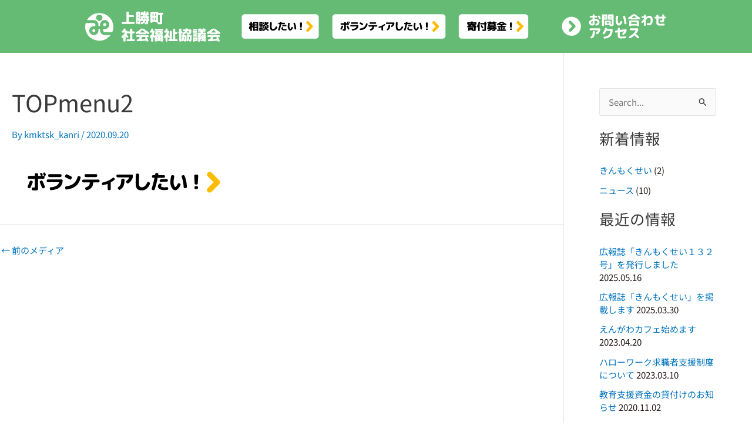

--- FILE ---
content_type: text/css
request_url: https://kmktsk.jp/wp-content/uploads/elementor/css/post-46.css?ver=1745836995
body_size: 1392
content:
.elementor-46 .elementor-element.elementor-element-5dd02bf > .elementor-container > .elementor-column > .elementor-widget-wrap{align-content:center;align-items:center;}.elementor-46 .elementor-element.elementor-element-5dd02bf:not(.elementor-motion-effects-element-type-background), .elementor-46 .elementor-element.elementor-element-5dd02bf > .elementor-motion-effects-container > .elementor-motion-effects-layer{background-color:#65BB73;}.elementor-46 .elementor-element.elementor-element-5dd02bf > .elementor-container{min-height:90px;}.elementor-46 .elementor-element.elementor-element-5dd02bf{border-style:solid;border-width:0px 0px 0px 0px;border-color:#d3d3d3;transition:background 0s, border 0.3s, border-radius 0.3s, box-shadow 0.3s;z-index:1000;}.elementor-46 .elementor-element.elementor-element-5dd02bf > .elementor-background-overlay{transition:background 0.3s, border-radius 0.3s, opacity 0.3s;}.elementor-46 .elementor-element.elementor-element-91b14a6.elementor-column > .elementor-widget-wrap{justify-content:flex-start;}.elementor-46 .elementor-element.elementor-element-91b14a6 > .elementor-widget-wrap > .elementor-widget:not(.elementor-widget__width-auto):not(.elementor-widget__width-initial):not(:last-child):not(.elementor-absolute){margin-bottom:10px;}.elementor-widget-theme-site-logo .widget-image-caption{color:var( --e-global-color-text );font-family:var( --e-global-typography-text-font-family ), Sans-serif;font-weight:var( --e-global-typography-text-font-weight );}.elementor-46 .elementor-element.elementor-element-6b3ba74{width:auto;max-width:auto;}.elementor-46 .elementor-element.elementor-element-6b3ba74 img{width:240px;height:52px;}.elementor-46 .elementor-element.elementor-element-a6dbb2b.elementor-column > .elementor-widget-wrap{justify-content:space-evenly;}.elementor-46 .elementor-element.elementor-element-a6dbb2b > .elementor-widget-wrap > .elementor-widget:not(.elementor-widget__width-auto):not(.elementor-widget__width-initial):not(:last-child):not(.elementor-absolute){margin-bottom:10px;}.elementor-widget-image .widget-image-caption{color:var( --e-global-color-text );font-family:var( --e-global-typography-text-font-family ), Sans-serif;font-weight:var( --e-global-typography-text-font-weight );}.elementor-46 .elementor-element.elementor-element-838e49f{width:auto;max-width:auto;}.elementor-46 .elementor-element.elementor-element-838e49f img{width:136px;max-width:136px;height:42px;}.elementor-46 .elementor-element.elementor-element-a41d54f{width:auto;max-width:auto;}.elementor-46 .elementor-element.elementor-element-a41d54f img{width:196px;max-width:196px;height:42px;}.elementor-46 .elementor-element.elementor-element-298d833{width:auto;max-width:auto;}.elementor-46 .elementor-element.elementor-element-298d833 img{width:122px;max-width:122px;height:42px;}.elementor-46 .elementor-element.elementor-element-afee727.elementor-column > .elementor-widget-wrap{justify-content:flex-end;}.elementor-46 .elementor-element.elementor-element-afee727 > .elementor-widget-wrap > .elementor-widget:not(.elementor-widget__width-auto):not(.elementor-widget__width-initial):not(:last-child):not(.elementor-absolute){margin-bottom:10px;}.elementor-46 .elementor-element.elementor-element-24b24c6{width:auto;max-width:auto;}.elementor-46 .elementor-element.elementor-element-24b24c6 img{width:184px;height:42px;}.elementor-46 .elementor-element.elementor-element-865d56e > .elementor-container > .elementor-column > .elementor-widget-wrap{align-content:center;align-items:center;}.elementor-46 .elementor-element.elementor-element-865d56e:not(.elementor-motion-effects-element-type-background), .elementor-46 .elementor-element.elementor-element-865d56e > .elementor-motion-effects-container > .elementor-motion-effects-layer{background-color:#65BB73;}.elementor-46 .elementor-element.elementor-element-865d56e{transition:background 0.3s, border 0.3s, border-radius 0.3s, box-shadow 0.3s;}.elementor-46 .elementor-element.elementor-element-865d56e > .elementor-background-overlay{transition:background 0.3s, border-radius 0.3s, opacity 0.3s;}.elementor-46 .elementor-element.elementor-element-59c508f{width:auto;max-width:auto;}.elementor-46 .elementor-element.elementor-element-59c508f img{width:240px;height:52px;}.elementor-widget-nav-menu .elementor-nav-menu .elementor-item{font-family:var( --e-global-typography-primary-font-family ), Sans-serif;font-weight:var( --e-global-typography-primary-font-weight );}.elementor-widget-nav-menu .elementor-nav-menu--main .elementor-item{color:var( --e-global-color-text );fill:var( --e-global-color-text );}.elementor-widget-nav-menu .elementor-nav-menu--main .elementor-item:hover,
					.elementor-widget-nav-menu .elementor-nav-menu--main .elementor-item.elementor-item-active,
					.elementor-widget-nav-menu .elementor-nav-menu--main .elementor-item.highlighted,
					.elementor-widget-nav-menu .elementor-nav-menu--main .elementor-item:focus{color:var( --e-global-color-accent );fill:var( --e-global-color-accent );}.elementor-widget-nav-menu .elementor-nav-menu--main:not(.e--pointer-framed) .elementor-item:before,
					.elementor-widget-nav-menu .elementor-nav-menu--main:not(.e--pointer-framed) .elementor-item:after{background-color:var( --e-global-color-accent );}.elementor-widget-nav-menu .e--pointer-framed .elementor-item:before,
					.elementor-widget-nav-menu .e--pointer-framed .elementor-item:after{border-color:var( --e-global-color-accent );}.elementor-widget-nav-menu{--e-nav-menu-divider-color:var( --e-global-color-text );}.elementor-widget-nav-menu .elementor-nav-menu--dropdown .elementor-item, .elementor-widget-nav-menu .elementor-nav-menu--dropdown  .elementor-sub-item{font-family:var( --e-global-typography-accent-font-family ), Sans-serif;font-weight:var( --e-global-typography-accent-font-weight );}.elementor-46 .elementor-element.elementor-element-8986600 .elementor-menu-toggle{margin-left:auto;}.elementor-46 .elementor-element.elementor-element-8986600 .elementor-nav-menu .elementor-item{font-family:"Noto Sans JP", Sans-serif;font-weight:600;}.elementor-46 .elementor-element.elementor-element-8986600 .elementor-nav-menu--main .elementor-item{color:#231815;fill:#231815;}.elementor-46 .elementor-element.elementor-element-8986600 .elementor-nav-menu--main .elementor-item:hover,
					.elementor-46 .elementor-element.elementor-element-8986600 .elementor-nav-menu--main .elementor-item.elementor-item-active,
					.elementor-46 .elementor-element.elementor-element-8986600 .elementor-nav-menu--main .elementor-item.highlighted,
					.elementor-46 .elementor-element.elementor-element-8986600 .elementor-nav-menu--main .elementor-item:focus{color:#FFB500;fill:#FFB500;}.elementor-46 .elementor-element.elementor-element-8986600 .elementor-nav-menu--main:not(.e--pointer-framed) .elementor-item:before,
					.elementor-46 .elementor-element.elementor-element-8986600 .elementor-nav-menu--main:not(.e--pointer-framed) .elementor-item:after{background-color:#FFB500;}.elementor-46 .elementor-element.elementor-element-8986600 .e--pointer-framed .elementor-item:before,
					.elementor-46 .elementor-element.elementor-element-8986600 .e--pointer-framed .elementor-item:after{border-color:#FFB500;}.elementor-theme-builder-content-area{height:400px;}.elementor-location-header:before, .elementor-location-footer:before{content:"";display:table;clear:both;}@media(max-width:899px){.elementor-46 .elementor-element.elementor-element-5dd02bf{padding:30px 20px 30px 20px;}.elementor-46 .elementor-element.elementor-element-6b3ba74{text-align:left;}.elementor-46 .elementor-element.elementor-element-a6dbb2b > .elementor-element-populated{margin:0px 0px 0px 0px;--e-column-margin-right:0px;--e-column-margin-left:0px;}.elementor-bc-flex-widget .elementor-46 .elementor-element.elementor-element-f414684.elementor-column .elementor-widget-wrap{align-items:center;}.elementor-46 .elementor-element.elementor-element-f414684.elementor-column.elementor-element[data-element_type="column"] > .elementor-widget-wrap.elementor-element-populated{align-content:center;align-items:center;}.elementor-46 .elementor-element.elementor-element-f414684.elementor-column > .elementor-widget-wrap{justify-content:space-between;}.elementor-46 .elementor-element.elementor-element-f414684 > .elementor-element-populated{padding:16px 32px 16px 32px;}.elementor-46 .elementor-element.elementor-element-59c508f{text-align:left;}.elementor-46 .elementor-element.elementor-element-8986600{width:auto;max-width:auto;}}@media(max-width:767px){.elementor-46 .elementor-element.elementor-element-5dd02bf{padding:20px 20px 20px 20px;}.elementor-46 .elementor-element.elementor-element-91b14a6{width:50%;}.elementor-46 .elementor-element.elementor-element-91b14a6 > .elementor-element-populated{margin:0px 0px 0px 0px;--e-column-margin-right:0px;--e-column-margin-left:0px;}.elementor-46 .elementor-element.elementor-element-6b3ba74{text-align:left;}.elementor-46 .elementor-element.elementor-element-6b3ba74 img{width:80px;}.elementor-46 .elementor-element.elementor-element-a6dbb2b{width:50%;}.elementor-46 .elementor-element.elementor-element-a6dbb2b > .elementor-element-populated{margin:0px 0px 0px 0px;--e-column-margin-right:0px;--e-column-margin-left:0px;}.elementor-46 .elementor-element.elementor-element-afee727{width:100%;}.elementor-46 .elementor-element.elementor-element-f414684.elementor-column > .elementor-widget-wrap{justify-content:space-around;}.elementor-46 .elementor-element.elementor-element-f414684 > .elementor-element-populated{padding:16px 0px 16px 0px;}.elementor-46 .elementor-element.elementor-element-59c508f > .elementor-widget-container{margin:0px 0px 0px -16px;}.elementor-46 .elementor-element.elementor-element-59c508f{text-align:left;}.elementor-46 .elementor-element.elementor-element-59c508f img{width:160px;height:36px;}.elementor-46 .elementor-element.elementor-element-8986600{width:auto;max-width:auto;}.elementor-46 .elementor-element.elementor-element-8986600 > .elementor-widget-container{margin:0px -16px 0px 0px;}}@media(min-width:768px){.elementor-46 .elementor-element.elementor-element-91b14a6{width:25%;}.elementor-46 .elementor-element.elementor-element-a6dbb2b{width:53%;}.elementor-46 .elementor-element.elementor-element-afee727{width:21.666%;}}@media(max-width:899px) and (min-width:768px){.elementor-46 .elementor-element.elementor-element-91b14a6{width:30%;}.elementor-46 .elementor-element.elementor-element-a6dbb2b{width:40%;}.elementor-46 .elementor-element.elementor-element-afee727{width:30%;}}

--- FILE ---
content_type: text/css
request_url: https://kmktsk.jp/wp-content/uploads/elementor/css/post-373.css?ver=1745836995
body_size: 816
content:
.elementor-373 .elementor-element.elementor-element-e5b17b8:not(.elementor-motion-effects-element-type-background), .elementor-373 .elementor-element.elementor-element-e5b17b8 > .elementor-motion-effects-container > .elementor-motion-effects-layer{background-color:#65BB73;}.elementor-373 .elementor-element.elementor-element-e5b17b8{transition:background 0s, border 0.3s, border-radius 0.3s, box-shadow 0.3s;padding:0px 0px 16px 0px;}.elementor-373 .elementor-element.elementor-element-e5b17b8 > .elementor-background-overlay{transition:background 0.3s, border-radius 0.3s, opacity 0.3s;}.elementor-373 .elementor-element.elementor-element-e5d04f9.elementor-column > .elementor-widget-wrap{justify-content:center;}.elementor-373 .elementor-element.elementor-element-e5d04f9 > .elementor-widget-wrap > .elementor-widget:not(.elementor-widget__width-auto):not(.elementor-widget__width-initial):not(:last-child):not(.elementor-absolute){margin-bottom:0px;}.elementor-373 .elementor-element.elementor-element-e5d04f9 > .elementor-element-populated{margin:6px 0px -30px 0px;--e-column-margin-right:0px;--e-column-margin-left:0px;}.elementor-373 .elementor-element.elementor-element-497935c{width:auto;max-width:auto;}.elementor-373 .elementor-element.elementor-element-a76365d{width:auto;max-width:auto;}.elementor-373 .elementor-element.elementor-element-bbbe860{width:auto;max-width:auto;}.elementor-373 .elementor-element.elementor-element-6da5aee:not(.elementor-motion-effects-element-type-background), .elementor-373 .elementor-element.elementor-element-6da5aee > .elementor-motion-effects-container > .elementor-motion-effects-layer{background-color:#65BB73;}.elementor-373 .elementor-element.elementor-element-6da5aee{transition:background 0.3s, border 0.3s, border-radius 0.3s, box-shadow 0.3s;margin-top:2px;margin-bottom:0px;padding:16px 0px 22px 0px;}.elementor-373 .elementor-element.elementor-element-6da5aee > .elementor-background-overlay{transition:background 0.3s, border-radius 0.3s, opacity 0.3s;}.elementor-373 .elementor-element.elementor-element-eb61e23:not(.elementor-motion-effects-element-type-background), .elementor-373 .elementor-element.elementor-element-eb61e23 > .elementor-motion-effects-container > .elementor-motion-effects-layer{background-color:#65BB73;}.elementor-373 .elementor-element.elementor-element-eb61e23{transition:background 0.3s, border 0.3s, border-radius 0.3s, box-shadow 0.3s;margin-top:2px;margin-bottom:0px;padding:16px 0px 22px 0px;}.elementor-373 .elementor-element.elementor-element-eb61e23 > .elementor-background-overlay{transition:background 0.3s, border-radius 0.3s, opacity 0.3s;}.elementor-theme-builder-content-area{height:400px;}.elementor-location-header:before, .elementor-location-footer:before{content:"";display:table;clear:both;}/* Start custom CSS for html, class: .elementor-element-497935c */.f_ul * {
    font-size: 14px;
    font-weight: bold;
    line-height: 32px;
    color: white;
    list-style-type: none;
}

.f_li:before {
    content: "";
    background: url("https://kmktsk.jp/wp-content/uploads/2020/09/TOPyajirusi.svg") no-repeat;
    display: inline-block;
    vertical-align: middle;
    margin: 0 12px 3px 0;
    width: 10px;
    height: 14px;
}/* End custom CSS */
/* Start custom CSS for html, class: .elementor-element-a76365d */.f_ul * {
    font-size: 14px;
    font-weight: bold;
    line-height: 32px;
    color: white;
    list-style-type: none;
}

.f_li:before {
    content: "";
    background: url("https://kmktsk.jp/wp-content/uploads/2020/09/TOPyajirusi.svg") no-repeat;
    display: inline-block;
    vertical-align: middle;
    margin: 0 12px 3px 0;
    width: 10px;
    height: 14px;
}/* End custom CSS */
/* Start custom CSS for html, class: .elementor-element-bbbe860 */.f_ul * {
    font-size: 14px;
    font-weight: bold;
    line-height: 32px;
    color: white;
    list-style-type: none;
}

.f_li:before {
    content: "";
    background: url("https://kmktsk.jp/wp-content/uploads/2020/09/TOPyajirusi.svg") no-repeat;
    display: inline-block;
    vertical-align: middle;
    margin: 0 12px 3px 0;
    width: 10px;
    height: 14px;
}/* End custom CSS */
/* Start custom CSS for html, class: .elementor-element-2d47a07 */.f_container {
    text-align: center;
    color: white;
}

.f_row{
    margin: -8px;
}

.f_01 {
    font-size: 14px;
    font-weight: bold;
}

.f_02 {
    font-size: 14px;
    font-weight: 500;    
}

.f_03 {
    font-size: 12px;
    font-weight: 500;
}

.f_04 {
    font-size: 15px;
    font-weight: 400;
}

.f_05 {
    font-size: 17px;
    font-weight: bold;
}

.f_06 {
    font-size: 11px;
    font-weight: 500;
}/* End custom CSS */
/* Start custom CSS for html, class: .elementor-element-3dd37c9 */.f_container {
    text-align: center;
    color: white;
}

.f_row{
    margin-bottom: 16px;
    line-height: 16px;
}

.f_01 {
    font-size: 14px;
    font-weight: bold;
}

.f_02 {
    font-size: 14px;
    font-weight: 500;    
}

.f_03 {
    font-size: 12px;
    font-weight: 500;
}

.f_04 {
    font-size: 15px;
    font-weight: 400;
}

.f_05 {
    font-size: 17px;
    font-weight: bold;
}

.f_06 {
    font-size: 11px;
    font-weight: 500;
}/* End custom CSS */

--- FILE ---
content_type: image/svg+xml
request_url: https://kmktsk.jp/wp-content/uploads/2020/09/TOPmenu2.svg
body_size: 3789
content:
<svg xmlns="http://www.w3.org/2000/svg" xmlns:xlink="http://www.w3.org/1999/xlink" id="&#x30EC;&#x30A4;&#x30E4;&#x30FC;_1" x="0px" y="0px" viewBox="0 0 376 82" style="enable-background:new 0 0 376 82;" xml:space="preserve"> <style type="text/css"> .st0{fill:#FFFFFF;} .st1{fill:#FFBB00;} </style> <g> <path class="st0" d="M365.97,81.67H10.03c-5.49,0-9.98-4.49-9.98-9.98l0-61.39c0-5.49,4.49-9.98,9.98-9.98l355.95,0 c5.49,0,9.98,4.49,9.98,9.98v61.39C375.95,77.18,371.46,81.67,365.97,81.67z"></path> <g> <path d="M35.66,41.19c-1.02,2.7-2.28,5.68-3.77,8.94c-0.23,0.5-0.59,0.84-1.1,1.04c-0.51,0.19-1.01,0.19-1.51-0.02l-1.26-0.51 c-0.5-0.2-0.84-0.55-1.02-1.04c-0.18-0.49-0.16-0.97,0.07-1.45c1.38-3.08,2.58-5.92,3.6-8.5c0.2-0.5,0.55-0.87,1.04-1.1 c0.49-0.24,0.99-0.28,1.51-0.12l1.29,0.37c0.5,0.16,0.86,0.47,1.09,0.94C35.82,40.21,35.84,40.69,35.66,41.19z M53.48,25.73 c0.14-0.46,0.43-0.81,0.88-1.04c0.45-0.23,0.92-0.27,1.41-0.12c0.49,0.15,0.84,0.44,1.07,0.87l0.95,1.84 c0.23,0.48,0.25,0.96,0.08,1.45c-0.17,0.49-0.49,0.84-0.97,1.07l-1.09,0.54v2.99c0,0.52-0.19,0.97-0.58,1.36 c-0.39,0.39-0.84,0.58-1.36,0.58h-8.7c-0.2,0-0.31,0.1-0.31,0.31v13.74c0,1.38-0.05,2.4-0.14,3.06c-0.09,0.66-0.35,1.2-0.78,1.63 c-0.43,0.43-0.97,0.69-1.62,0.78s-1.65,0.14-3.01,0.14c-0.79,0-1.98-0.06-3.57-0.17c-0.52-0.05-0.96-0.28-1.31-0.7 c-0.35-0.42-0.5-0.89-0.46-1.41l0.1-1.02c0.05-0.52,0.27-0.95,0.66-1.29c0.4-0.34,0.86-0.49,1.38-0.44c0.82,0.07,1.45,0.1,1.9,0.1 c0.57,0,0.9-0.06,1-0.19c0.1-0.12,0.15-0.53,0.15-1.21V35.58c0-0.2-0.09-0.31-0.27-0.31h-9.52c-0.52,0-0.97-0.19-1.36-0.58 c-0.39-0.39-0.58-0.84-0.58-1.36v-1.05c0-0.52,0.19-0.97,0.58-1.36c0.39-0.39,0.84-0.58,1.36-0.58h9.52c0.18,0,0.27-0.1,0.27-0.31 v-2.41c0-0.52,0.19-0.97,0.58-1.36c0.39-0.39,0.84-0.58,1.36-0.58h1.8c0.52,0,0.97,0.19,1.36,0.58c0.39,0.39,0.58,0.84,0.58,1.36 v2.41c0,0.2,0.1,0.31,0.31,0.31h4.45c0.07,0,0.12-0.03,0.17-0.1c0.05-0.07,0.05-0.12,0-0.17l-1.33-2.52 c-0.23-0.43-0.27-0.88-0.12-1.34c0.15-0.46,0.44-0.81,0.87-1.04c0.43-0.23,0.89-0.26,1.38-0.1c0.49,0.16,0.84,0.45,1.07,0.88 l0.88,1.73c0.23,0.48,0.25,0.96,0.08,1.44c-0.17,0.49-0.49,0.84-0.97,1.07c-0.02,0.02-0.03,0.05-0.03,0.08s0.02,0.05,0.07,0.05 h3.26c0.07,0,0.12-0.03,0.15-0.08c0.03-0.06,0.04-0.11,0.02-0.15c-0.16-0.27-0.4-0.75-0.73-1.43c-0.33-0.68-0.59-1.2-0.8-1.56 C53.39,26.66,53.34,26.2,53.48,25.73z M55.25,50.78l-1.36,0.51c-0.5,0.18-0.99,0.16-1.48-0.07c-0.49-0.23-0.82-0.59-1-1.09 c-1.13-2.88-2.37-5.88-3.71-9.01c-0.2-0.48-0.2-0.95,0-1.43s0.56-0.8,1.05-0.99l1.22-0.48c0.5-0.18,1-0.16,1.51,0.05 c0.51,0.22,0.88,0.57,1.1,1.07c1.41,3.15,2.66,6.14,3.77,8.98c0.18,0.5,0.16,0.99-0.05,1.46C56.1,50.27,55.75,50.59,55.25,50.78z"></path> <path d="M66.22,49.59c4.08-0.34,7.29-1.17,9.64-2.5c2.35-1.33,3.89-3.25,4.64-5.76c0.05-0.16-0.02-0.24-0.2-0.24H61.56 c-0.52,0-0.97-0.19-1.36-0.58c-0.39-0.38-0.58-0.84-0.58-1.36v-1.05c0-0.52,0.19-0.97,0.58-1.36c0.39-0.39,0.84-0.58,1.36-0.58 h23.22c0.54,0,1,0.19,1.38,0.56s0.55,0.83,0.53,1.38c-0.2,5.01-1.9,8.87-5.1,11.58c-3.2,2.71-8.02,4.32-14.48,4.84 c-0.54,0.04-1.03-0.1-1.46-0.44c-0.43-0.34-0.7-0.78-0.82-1.33l-0.2-1.12c-0.09-0.5,0.02-0.95,0.34-1.36S65.7,49.63,66.22,49.59z M62.07,30.24v-1.09c0-0.52,0.19-0.97,0.56-1.36c0.37-0.39,0.82-0.58,1.34-0.58h18.84c0.52,0,0.97,0.19,1.34,0.58 c0.37,0.39,0.56,0.84,0.56,1.36v1.09c0,0.52-0.19,0.97-0.56,1.34c-0.37,0.37-0.82,0.56-1.34,0.56H63.98 c-0.52,0-0.97-0.19-1.34-0.56C62.26,31.21,62.07,30.76,62.07,30.24z"></path> <path d="M102.22,33.91l-0.88,1.53c-0.25,0.45-0.63,0.76-1.14,0.92c-0.51,0.16-1,0.11-1.48-0.14l-7.07-3.54 c-0.48-0.23-0.79-0.59-0.95-1.09c-0.16-0.5-0.11-0.97,0.14-1.43l0.78-1.53c0.25-0.48,0.63-0.8,1.14-0.97 c0.51-0.17,1.01-0.14,1.51,0.08c2.33,1.11,4.73,2.3,7.17,3.57c0.48,0.23,0.79,0.6,0.94,1.12S102.46,33.46,102.22,33.91z M92.56,48.06c5.53-0.77,9.84-2.42,12.92-4.95c3.08-2.53,5.26-6.19,6.53-11c0.14-0.52,0.43-0.92,0.88-1.19s0.93-0.35,1.43-0.24 l1.46,0.34c0.52,0.11,0.93,0.39,1.22,0.83c0.29,0.44,0.39,0.92,0.27,1.44c-1.34,5.96-3.97,10.6-7.89,13.91 c-3.92,3.31-9.26,5.38-16.01,6.22c-0.54,0.07-1.03-0.06-1.45-0.39c-0.42-0.33-0.67-0.76-0.76-1.31l-0.24-1.56 c-0.09-0.52,0.03-0.99,0.36-1.39S92.04,48.12,92.56,48.06z"></path> <path d="M126.39,49.55c2.27-0.68,3.9-1.64,4.9-2.87s1.52-2.92,1.56-5.05c0-0.2-0.1-0.31-0.31-0.31H121.8 c-0.52,0-0.97-0.19-1.36-0.56c-0.39-0.37-0.58-0.82-0.58-1.34v-1.09c0-0.52,0.19-0.97,0.58-1.36c0.39-0.39,0.84-0.58,1.36-0.58 h25.7c0.52,0,0.97,0.19,1.36,0.58c0.39,0.39,0.58,0.84,0.58,1.36v1.09c0,0.52-0.19,0.97-0.58,1.34c-0.39,0.37-0.84,0.56-1.36,0.56 h-8.6c-0.18,0-0.27,0.1-0.27,0.31c-0.05,3.42-0.94,6.19-2.69,8.31c-1.75,2.12-4.4,3.64-7.96,4.57c-0.52,0.14-1.02,0.06-1.5-0.22 c-0.48-0.28-0.8-0.69-0.99-1.21l-0.41-1.26c-0.16-0.48-0.11-0.93,0.15-1.38C125.51,50.01,125.89,49.71,126.39,49.55z M123.88,30.24v-1.09c0-0.52,0.19-0.97,0.58-1.36c0.39-0.39,0.84-0.58,1.36-0.58h17.68c0.52,0,0.97,0.19,1.36,0.58 c0.38,0.39,0.58,0.84,0.58,1.36v1.09c0,0.52-0.19,0.97-0.58,1.34c-0.39,0.37-0.84,0.56-1.36,0.56h-17.68 c-0.52,0-0.98-0.19-1.36-0.56S123.88,30.76,123.88,30.24z"></path> <path d="M163.06,43.74c-2.61,1-5.07,1.71-7.38,2.14c-0.52,0.09-1-0.02-1.43-0.34c-0.43-0.32-0.69-0.74-0.78-1.26l-0.1-0.61 c-0.09-0.52,0.02-0.99,0.32-1.41c0.31-0.42,0.72-0.69,1.24-0.8c3.15-0.61,6.21-1.6,9.16-2.98c2.96-1.37,5.57-3,7.84-4.88 c0.39-0.32,0.84-0.46,1.36-0.42c0.52,0.03,0.94,0.25,1.26,0.66l0.37,0.48c0.34,0.43,0.49,0.91,0.44,1.45 c-0.05,0.53-0.27,0.97-0.68,1.31c-1.79,1.47-3.76,2.81-5.92,4.01c-0.16,0.09-0.24,0.24-0.24,0.44v11.05 c0,0.52-0.19,0.97-0.58,1.34s-0.84,0.56-1.36,0.56h-1.29c-0.52,0-0.97-0.19-1.36-0.56c-0.39-0.37-0.58-0.82-0.58-1.34v-8.64 c0-0.07-0.03-0.12-0.1-0.17C163.2,43.73,163.13,43.71,163.06,43.74z"></path> <path d="M195.32,38.64c2.33-1.77,3.92-3.67,4.76-5.71c0.02-0.07,0.02-0.14-0.02-0.2c-0.03-0.07-0.08-0.1-0.15-0.1h-19.75 c-0.52,0-0.98-0.19-1.36-0.56c-0.39-0.37-0.58-0.82-0.58-1.34v-0.95c0-0.52,0.19-0.97,0.58-1.34c0.38-0.37,0.84-0.56,1.36-0.56h24 c0.52,0,0.97,0.19,1.36,0.56c0.39,0.37,0.58,0.82,0.58,1.34v0.95c0,1.43-0.23,2.67-0.68,3.74c-1.45,3.31-3.68,6.09-6.7,8.33 c-0.45,0.32-0.95,0.43-1.5,0.34s-0.99-0.35-1.33-0.78l-0.92-1.12c-0.32-0.39-0.44-0.83-0.37-1.34 C194.67,39.37,194.91,38.95,195.32,38.64z M181.41,49.28c1.84-1.13,3.11-2.57,3.83-4.32s1.12-4.4,1.21-7.96 c0.02-0.52,0.22-0.97,0.59-1.34s0.82-0.56,1.34-0.56h1.67c0.54,0,1,0.19,1.38,0.58s0.55,0.85,0.53,1.39 c-0.09,4.67-0.69,8.2-1.8,10.59c-1.11,2.39-3.04,4.39-5.78,6c-0.48,0.27-0.97,0.34-1.5,0.2c-0.52-0.14-0.94-0.43-1.26-0.88 l-0.82-1.19c-0.27-0.43-0.35-0.89-0.22-1.38S180.98,49.55,181.41,49.28z"></path> <path d="M221.41,54.75c-2.7,0-4.79-0.4-6.27-1.19c-1.49-0.79-2.57-2.15-3.25-4.06c-0.68-1.92-1.02-4.62-1.02-8.11 c0-4.6,0.11-8.99,0.34-13.16c0.04-0.54,0.26-1,0.65-1.36c0.38-0.36,0.85-0.53,1.39-0.51l1.8,0.03c0.52,0.02,0.96,0.23,1.31,0.61 c0.35,0.39,0.52,0.84,0.49,1.36c-0.25,4.44-0.37,8.78-0.37,13.02c0,3.29,0.36,5.47,1.07,6.54c0.71,1.08,2,1.62,3.86,1.62 c1.79,0,3.42-0.6,4.9-1.8c1.47-1.2,2.83-3.14,4.08-5.81c0.23-0.5,0.58-0.85,1.07-1.05s0.98-0.22,1.48-0.03l1.33,0.51 c0.52,0.18,0.89,0.52,1.1,1c0.22,0.49,0.21,0.98-0.02,1.48C232.22,51.11,227.57,54.75,221.41,54.75z"></path> <path d="M248.31,33.84c-1.34,6.78-2.96,13.17-4.86,19.18c-0.18,0.52-0.5,0.92-0.97,1.19c-0.46,0.27-0.97,0.35-1.51,0.24 l-1.46-0.34c-0.5-0.11-0.88-0.39-1.14-0.82c-0.26-0.43-0.31-0.89-0.15-1.39c1.93-5.98,3.51-12,4.76-18.05 c0.04-0.18-0.03-0.27-0.24-0.27h-2.14c-0.52,0-0.97-0.19-1.36-0.58c-0.39-0.39-0.58-0.84-0.58-1.36v-0.78 c0-0.52,0.19-0.97,0.58-1.36s0.84-0.58,1.36-0.58h3.06c0.18,0,0.29-0.1,0.34-0.31l0.31-1.7c0.09-0.54,0.35-0.98,0.78-1.31 c0.43-0.33,0.92-0.47,1.46-0.43l1.36,0.1c0.52,0.05,0.94,0.27,1.26,0.68c0.32,0.41,0.43,0.87,0.34,1.39l-0.2,1.29 c-0.05,0.18,0.03,0.27,0.24,0.27h9.42c0.52,0,0.97,0.19,1.34,0.58s0.56,0.84,0.56,1.36v0.78c0,0.52-0.19,0.98-0.56,1.36 c-0.37,0.39-0.82,0.58-1.34,0.58h-10.3C248.47,33.57,248.36,33.66,248.31,33.84z M248.79,47.95c0-1.29,0.6-2.58,1.8-3.88 c0.38-0.43,0.88-0.69,1.48-0.78s1.16,0,1.68,0.27l0.58,0.27c0.41,0.2,0.65,0.53,0.71,0.99c0.07,0.45-0.06,0.85-0.37,1.19 c-0.43,0.48-0.65,0.93-0.65,1.36c0,0.66,0.47,1.2,1.41,1.63s2.26,0.65,3.96,0.65c1.45,0,3-0.11,4.66-0.34 c0.52-0.07,0.99,0.05,1.41,0.36c0.42,0.31,0.66,0.72,0.73,1.24l0.1,0.82c0.07,0.54-0.06,1.03-0.37,1.45 c-0.32,0.42-0.74,0.67-1.26,0.76c-1.86,0.25-3.62,0.37-5.27,0.37c-3.24,0-5.82-0.59-7.73-1.79 C249.74,51.34,248.79,49.81,248.79,47.95z M265.75,37.55v0.68c0,0.52-0.19,0.97-0.58,1.36c-0.39,0.39-0.84,0.58-1.36,0.58 c-3.38,0.02-6.71,0.19-10,0.51c-0.52,0.05-0.98-0.1-1.38-0.44c-0.4-0.34-0.62-0.77-0.66-1.29l-0.07-0.68 c-0.05-0.52,0.11-0.99,0.46-1.41c0.35-0.42,0.79-0.65,1.31-0.7c3.67-0.34,7.13-0.52,10.37-0.54c0.52,0,0.97,0.19,1.34,0.58 C265.56,36.57,265.75,37.03,265.75,37.55z"></path> <path d="M278.13,54.58c-2.02,0-3.88-1.33-5.59-3.98c-1.71-2.65-2.57-5.89-2.57-9.72c0-3.47,0.42-6.88,1.26-10.23 c0.14-0.54,0.44-0.97,0.9-1.27c0.46-0.31,0.98-0.43,1.55-0.36l1.5,0.17c0.5,0.05,0.89,0.28,1.17,0.7 c0.28,0.42,0.37,0.88,0.25,1.38c-0.77,3.33-1.16,6.54-1.16,9.62c0,2.29,0.34,4.23,1.04,5.83c0.69,1.6,1.38,2.4,2.06,2.4 c0.43,0,1-0.45,1.72-1.34s1.46-2.18,2.23-3.86c0.23-0.5,0.58-0.85,1.07-1.05s0.98-0.21,1.48-0.03l1.09,0.41 c0.52,0.18,0.89,0.52,1.1,1s0.22,0.98,0.02,1.48c-1.18,2.81-2.6,4.99-4.27,6.54C281.31,53.81,279.7,54.58,278.13,54.58z M296.18,50.91h-1.63c-0.52,0-0.97-0.19-1.36-0.58c-0.38-0.39-0.59-0.84-0.61-1.36c-0.2-6.05-1.35-11.8-3.43-17.24 c-0.18-0.48-0.16-0.95,0.07-1.41c0.23-0.46,0.59-0.77,1.09-0.9l1.36-0.37c0.52-0.16,1.03-0.12,1.53,0.12 c0.5,0.24,0.86,0.61,1.09,1.1c2.33,5.58,3.6,11.82,3.81,18.73c0.02,0.52-0.16,0.97-0.54,1.34 C297.16,50.72,296.71,50.91,296.18,50.91z"></path> <path d="M314.68,44.96h-1.36c-0.54,0-1.01-0.19-1.39-0.56c-0.39-0.37-0.6-0.83-0.65-1.38l-0.65-13.12 c-0.02-0.52,0.15-0.97,0.51-1.36c0.36-0.39,0.8-0.58,1.33-0.58h3.06c0.52,0,0.96,0.19,1.33,0.58c0.36,0.39,0.53,0.84,0.51,1.36 l-0.68,13.12c-0.05,0.54-0.25,1-0.63,1.38S315.23,44.96,314.68,44.96z M311.04,50.84v-1.22c0-0.52,0.19-0.97,0.58-1.36 s0.84-0.58,1.36-0.58h2.04c0.52,0,0.97,0.19,1.36,0.58s0.58,0.84,0.58,1.36v1.22c0,0.52-0.19,0.97-0.58,1.36 c-0.39,0.39-0.84,0.58-1.36,0.58h-2.04c-0.52,0-0.97-0.19-1.36-0.58C311.24,51.82,311.04,51.36,311.04,50.84z"></path> </g> <path class="st1" d="M336.83,58.6c-1.15,0-2.3-0.44-3.18-1.32c-1.76-1.76-1.76-4.61,0-6.36l9.92-9.92l-9.92-9.92 c-1.76-1.76-1.76-4.61,0-6.36c1.76-1.76,4.61-1.76,6.36,0l13.1,13.1c1.76,1.76,1.76,4.61,0,6.36l-13.1,13.1 C339.14,58.16,337.98,58.6,336.83,58.6z"></path> </g> </svg>

--- FILE ---
content_type: image/svg+xml
request_url: https://kmktsk.jp/wp-content/uploads/2020/09/TOPmenu3.svg
body_size: 4135
content:
<svg xmlns="http://www.w3.org/2000/svg" xmlns:xlink="http://www.w3.org/1999/xlink" id="&#x30EC;&#x30A4;&#x30E4;&#x30FC;_1" x="0px" y="0px" viewBox="0 0 231 82" style="enable-background:new 0 0 231 82;" xml:space="preserve"> <style type="text/css"> .st0{fill:#FFFFFF;} .st1{fill:#FFBB00;} </style> <g> <path class="st0" d="M221,81.67H10c-5.49,0-9.98-4.49-9.98-9.98l0-61.39c0-5.49,4.49-9.98,9.98-9.98l210.99,0 c5.49,0,9.98,4.49,9.98,9.98v61.39C230.97,77.18,226.48,81.67,221,81.67z"></path> <g> <path d="M51.1,50.27v-5.78c0-0.2-0.1-0.31-0.31-0.31H30.05c-0.54,0-1.01-0.19-1.39-0.58c-0.36-0.36-0.54-0.8-0.54-1.33V42 c0-0.52,0.18-0.96,0.54-1.33c0.36-0.36,0.8-0.54,1.33-0.54c0.02,0,0.06-0.02,0.1-0.07c0.04-0.04,0.06-0.1,0.03-0.17l-0.2-0.34 c-0.25-0.39-0.27-0.78-0.07-1.19c0.2-0.41,0.52-0.62,0.95-0.65c2.81-0.36,5.02-0.99,6.63-1.87c0.05-0.05,0.07-0.08,0.07-0.1 c0-0.05-0.02-0.07-0.07-0.07h-5.71c-0.27,0-0.5-0.09-0.68-0.27c-0.18-0.18-0.27-0.41-0.27-0.68c0-0.09-0.06-0.14-0.17-0.14h-0.48 c-0.5,0-0.94-0.19-1.33-0.58c-0.39-0.39-0.58-0.84-0.58-1.36v-4.11c0-0.54,0.19-1.01,0.58-1.39c0.36-0.36,0.8-0.54,1.33-0.54 h10.44c0.18,0,0.27-0.1,0.27-0.31v-0.1c0-0.52,0.19-0.97,0.58-1.36c0.36-0.36,0.82-0.54,1.36-0.54h1.7c0.54,0,1,0.18,1.36,0.54 c0.38,0.39,0.58,0.84,0.58,1.36v0.1c0,0.2,0.09,0.31,0.27,0.31h10.44c0.52,0,0.96,0.18,1.33,0.54c0.38,0.39,0.58,0.85,0.58,1.39 v4.11c0,0.52-0.19,0.98-0.58,1.36c-0.39,0.39-0.83,0.58-1.33,0.58h-0.48c-0.11,0-0.17,0.05-0.17,0.14c0,0.27-0.09,0.5-0.27,0.68 c-0.18,0.18-0.41,0.27-0.68,0.27h-6.66l-0.03,0.07c2.74,0.68,5.33,1.39,7.75,2.14c0.43,0.14,0.71,0.42,0.85,0.85 c0.14,0.43,0.06,0.83-0.24,1.19c-0.05,0.05-0.05,0.09,0,0.14c0.04,0.05,0.08,0.07,0.1,0.07c0.5,0,0.93,0.18,1.29,0.54 c0.36,0.36,0.54,0.79,0.54,1.29v0.41c0,0.54-0.18,1-0.54,1.36c-0.39,0.39-0.85,0.58-1.39,0.58h-0.37c-0.2,0-0.31,0.09-0.31,0.27 v5.17c0,1.25-0.01,2.06-0.03,2.45c-0.04,0.61-0.15,1.17-0.31,1.67c-0.16,0.5-0.35,0.87-0.58,1.12c-0.18,0.2-0.52,0.4-1.02,0.58 c-0.48,0.16-1,0.26-1.56,0.31c-0.36,0.02-1.13,0.03-2.31,0.03c-0.32,0-1.66-0.02-4.01-0.07c-0.54-0.05-1.02-0.25-1.43-0.61 c-0.36-0.34-0.57-0.8-0.61-1.39l-0.03-0.1c0-0.2-0.1-0.31-0.31-0.31h-7.82c-0.16,0-0.24,0.08-0.24,0.24 c0,0.43-0.15,0.79-0.44,1.09c-0.29,0.29-0.66,0.44-1.09,0.44h-1.84c-0.52,0-0.97-0.19-1.36-0.58c-0.36-0.36-0.54-0.82-0.54-1.36 v-6.12c0-0.54,0.18-1,0.54-1.36c0.36-0.36,0.82-0.54,1.36-0.54H46.1c0.57,0,1.03,0.18,1.39,0.54c0.36,0.36,0.54,0.82,0.54,1.36 v4.18c0,0.2,0.09,0.31,0.27,0.31c0.43,0.02,0.89,0.03,1.39,0.03c0.66,0,1.05-0.07,1.19-0.2C51.03,51.32,51.1,50.92,51.1,50.27z M40.53,30.61h-6.97c-0.2,0-0.31,0.1-0.31,0.31v0.71c0,0.2,0.1,0.31,0.31,0.31h6.77c0.18,0,0.29-0.09,0.34-0.27l0.14-0.78 c0-0.07-0.03-0.14-0.1-0.2C40.65,30.64,40.59,30.61,40.53,30.61z M42.87,49.72v-0.78c0-0.2-0.09-0.31-0.27-0.31h-6.05 c-0.2,0-0.31,0.1-0.31,0.31v0.78c0,0.18,0.1,0.27,0.31,0.27h6.05C42.78,49.99,42.87,49.9,42.87,49.72z M41.92,37.86 c-1.2,0.88-2.52,1.61-3.94,2.18c-0.02,0.02-0.03,0.06-0.03,0.1h12.41c0.02-0.02,0.03-0.04,0.03-0.07 c-2.72-0.91-5.37-1.69-7.96-2.35C42.29,37.7,42.12,37.74,41.92,37.86z M53.68,30.61h-7.04c-0.18,0-0.29,0.09-0.34,0.27l-0.1,0.75 c-0.02,0.05-0.01,0.11,0.03,0.2c0.02,0.07,0.08,0.1,0.17,0.1h7.28c0.2,0,0.31-0.1,0.31-0.31v-0.71 C53.99,30.72,53.89,30.61,53.68,30.61z"></path> <path d="M64.26,42.28c-0.29,0.52-0.63,1.04-1.02,1.56c-0.25,0.29-0.56,0.4-0.92,0.31c-0.34-0.09-0.57-0.33-0.68-0.71l-0.58-2.58 c-0.25-1.22-0.02-2.38,0.68-3.47c1.95-3.1,3.34-6.65,4.18-10.64c0.09-0.5,0.36-0.91,0.82-1.22c0.45-0.32,0.93-0.42,1.43-0.31 l1.19,0.2c0.54,0.11,0.96,0.37,1.26,0.78c0.29,0.43,0.38,0.92,0.27,1.46c-0.27,1.43-0.68,2.99-1.22,4.69 c-0.07,0.2-0.1,0.4-0.1,0.58v21.22c0,0.52-0.19,0.97-0.58,1.36c-0.39,0.38-0.83,0.58-1.33,0.58h-1.33c-0.52,0-0.97-0.19-1.36-0.58 c-0.36-0.36-0.54-0.82-0.54-1.36V42.31c0-0.04-0.02-0.07-0.07-0.07C64.31,42.24,64.28,42.25,64.26,42.28z M84.22,55.98 c-0.95,0-2.32-0.03-4.11-0.1c-0.54,0-1.01-0.19-1.39-0.58c-0.36-0.36-0.57-0.83-0.61-1.39l-0.03-0.71 c-0.05-0.52,0.11-0.96,0.48-1.33c0.36-0.36,0.8-0.54,1.33-0.54c1.54,0.07,2.66,0.1,3.37,0.1c0.93,0,1.48-0.07,1.67-0.2 c0.16-0.14,0.24-0.53,0.24-1.19v-15.4c0-0.18-0.1-0.27-0.31-0.27H73.1c-0.54,0-1.01-0.19-1.39-0.58 c-0.36-0.36-0.54-0.82-0.54-1.36V31.7c0-0.54,0.18-1,0.54-1.36c0.39-0.38,0.85-0.58,1.39-0.58h11.73c0.2,0,0.31-0.09,0.31-0.27 v-2.55c0-0.52,0.19-0.97,0.58-1.36C86.1,25.2,86.55,25,87.07,25h1.53c0.54,0,1.01,0.19,1.39,0.58c0.36,0.36,0.54,0.82,0.54,1.36 v2.55c0,0.18,0.1,0.27,0.31,0.27h0.41c0.52,0,0.97,0.19,1.36,0.58c0.38,0.39,0.58,0.84,0.58,1.36v0.71c0,0.52-0.19,0.97-0.58,1.36 c-0.39,0.39-0.84,0.58-1.36,0.58h-0.41c-0.2,0-0.31,0.09-0.31,0.27v15.16c0,0.88-0.02,1.71-0.07,2.48 c-0.05,0.68-0.14,1.24-0.27,1.67c-0.18,0.5-0.39,0.87-0.61,1.12c-0.2,0.2-0.59,0.4-1.16,0.58c-0.45,0.14-1.02,0.23-1.7,0.27 C85.92,55.95,85.08,55.98,84.22,55.98z M73.91,37.82l0.88-0.58c0.41-0.29,0.9-0.39,1.46-0.27c0.52,0.09,0.94,0.37,1.26,0.85 l3.67,5.95c0.25,0.45,0.31,0.94,0.17,1.46c-0.14,0.48-0.44,0.86-0.92,1.16l-0.92,0.51c-0.45,0.25-0.93,0.31-1.43,0.17 c-0.52-0.14-0.91-0.44-1.16-0.92c-1.29-2.22-2.47-4.11-3.54-5.68c-0.29-0.41-0.39-0.88-0.27-1.43 C73.25,38.52,73.51,38.12,73.91,37.82z"></path> <path d="M100.07,48.91c-0.82,0.41-1.78,0.83-2.89,1.26c-0.5,0.2-1,0.19-1.5-0.03c-0.48-0.2-0.82-0.56-1.02-1.05l-0.2-0.48 c-0.2-0.48-0.2-0.94,0-1.39c0.2-0.45,0.57-0.77,1.09-0.95c1.45-0.52,2.72-1.08,3.81-1.67c0.04,0,0.06-0.01,0.03-0.03 c-0.04-0.04-0.08-0.07-0.1-0.07h-2.86c-0.48,0-0.88-0.17-1.22-0.51s-0.51-0.75-0.51-1.22c0-0.48,0.17-0.88,0.51-1.22 s0.75-0.51,1.22-0.51h7.34c0.2,0,0.37-0.08,0.51-0.24l0.2-0.24c0.04-0.05,0.06-0.09,0.03-0.14c-0.05-0.07-0.09-0.1-0.14-0.1h-1.5 h-3.5c-0.5,0-0.94-0.19-1.33-0.58c-0.39-0.39-0.58-0.83-0.58-1.33v-5.51c0-0.52,0.19-0.97,0.58-1.36 c0.38-0.38,0.83-0.58,1.33-0.58h1.87c0.2,0,0.31-0.09,0.31-0.27v-0.27c0-0.2-0.1-0.31-0.31-0.31H96.6c-0.52,0-0.96-0.18-1.33-0.54 c-0.39-0.39-0.58-0.83-0.58-1.33c0-0.52,0.19-0.97,0.58-1.36c0.36-0.36,0.8-0.54,1.33-0.54h4.69c0.18,0,0.27-0.09,0.27-0.27 c0-0.43,0.16-0.8,0.48-1.12c0.32-0.32,0.69-0.48,1.12-0.48h2.04c0.45,0,0.84,0.16,1.16,0.48c0.32,0.32,0.48,0.69,0.48,1.12 c0,0.18,0.08,0.27,0.24,0.27h6.19c0.16,0,0.24-0.09,0.24-0.27c0-0.43,0.16-0.8,0.48-1.12c0.32-0.32,0.7-0.48,1.16-0.48h2.04 c0.43,0,0.8,0.16,1.12,0.48c0.32,0.32,0.48,0.69,0.48,1.12c0,0.18,0.08,0.27,0.24,0.27h4.73c0.52,0,0.96,0.18,1.33,0.54 c0.39,0.39,0.58,0.84,0.58,1.36c0,0.5-0.19,0.94-0.58,1.33c-0.36,0.36-0.8,0.54-1.33,0.54h-4.66c-0.2,0-0.31,0.1-0.31,0.31v0.27 c0,0.18,0.1,0.27,0.31,0.27h1.87c0.5,0,0.94,0.19,1.33,0.58c0.39,0.39,0.58,0.84,0.58,1.36v5.51c0,0.5-0.19,0.94-0.58,1.33 c-0.38,0.39-0.83,0.58-1.33,0.58h-10.37c-0.2,0-0.36,0.09-0.48,0.27l-0.17,0.24c-0.07,0.05-0.08,0.09-0.03,0.14 c0.05,0.05,0.1,0.07,0.17,0.07h13.84c0.48,0,0.88,0.17,1.22,0.51s0.51,0.75,0.51,1.22c0,0.48-0.17,0.88-0.51,1.22 s-0.75,0.51-1.22,0.51h-2.89c-0.02,0-0.03,0.02-0.03,0.07c0,0.02,0.01,0.05,0.03,0.07c1.16,0.59,2.43,1.13,3.81,1.63 c0.5,0.18,0.85,0.5,1.05,0.95c0.2,0.48,0.2,0.94,0,1.39l-0.2,0.48c-0.2,0.5-0.54,0.85-1.02,1.05c-0.5,0.23-1,0.24-1.5,0.03 l-0.68-0.27c-0.02-0.02-0.07-0.01-0.14,0.03c-0.07,0.04-0.1,0.1-0.1,0.17c-0.09,1.22-0.25,2.24-0.48,3.06 c-0.2,0.77-0.52,1.35-0.95,1.73c-0.45,0.41-0.94,0.68-1.46,0.82c-0.54,0.14-1.31,0.2-2.31,0.2c-0.48,0-1.73-0.02-3.77-0.07 c-0.57-0.05-1.03-0.25-1.39-0.61c-0.43-0.43-0.66-0.91-0.68-1.43l-0.03-0.51c-0.05-0.54,0.12-0.99,0.51-1.33 c0.38-0.34,0.82-0.5,1.29-0.48c1.5,0.05,2.38,0.07,2.65,0.07c0.38,0,0.63-0.06,0.75-0.17c0.11-0.11,0.2-0.44,0.27-0.99 c0.04-0.2-0.03-0.31-0.24-0.31h-5.1c-0.18,0-0.34,0.08-0.48,0.24c-2.13,2.61-5.91,4.52-11.32,5.75c-0.61,0.11-1.16,0.06-1.63-0.17 c-0.52-0.25-0.91-0.63-1.16-1.16l-0.31-0.58c-0.25-0.41-0.26-0.83-0.03-1.26c0.2-0.39,0.55-0.63,1.05-0.75 c3.01-0.5,5.3-1.14,6.87-1.94c0.02-0.02,0.03-0.06,0.03-0.1c0-0.02-0.02-0.03-0.07-0.03h-2.96c-0.32,0-0.58-0.1-0.78-0.31 c-0.2-0.2-0.31-0.46-0.31-0.78C100.21,48.92,100.16,48.88,100.07,48.91z M117.17,33.5h-14.01c-0.18,0-0.27,0.1-0.27,0.31v0.37 c0,0.2,0.09,0.31,0.27,0.31h14.01c0.18,0,0.27-0.1,0.27-0.31v-0.37C117.44,33.61,117.35,33.5,117.17,33.5z M102.89,36.97v0.37 c0,0.2,0.09,0.31,0.27,0.31h14.01c0.18,0,0.27-0.1,0.27-0.31v-0.37c0-0.18-0.09-0.27-0.27-0.27h-14.01 C102.98,36.7,102.89,36.79,102.89,36.97z M113.4,44.49h-6.43c-0.18,0-0.35,0.07-0.51,0.2c-0.63,0.54-1.22,1.02-1.77,1.43 c-0.02,0.02-0.03,0.07-0.03,0.14c0,0.02,0.03,0.03,0.1,0.03h2.62c0.11,0,0.18-0.04,0.2-0.14c0.07-0.34,0.21-0.6,0.44-0.78 c0.27-0.23,0.54-0.34,0.82-0.34h2.96c0.29,0,0.54,0.11,0.75,0.34c0.18,0.2,0.25,0.46,0.2,0.78c-0.02,0.09,0.02,0.14,0.14,0.14 h2.72c0.04,0,0.07-0.02,0.07-0.07c0-0.04-0.01-0.08-0.03-0.1c-0.66-0.48-1.25-0.96-1.77-1.46 C113.72,44.54,113.56,44.49,113.4,44.49z M113.23,30.1h-6.12c-0.18,0-0.27,0.1-0.27,0.31v0.27c0,0.18,0.09,0.27,0.27,0.27h6.12 c0.18,0,0.27-0.09,0.27-0.27v-0.27C113.5,30.21,113.41,30.1,113.23,30.1z"></path> <path d="M133.46,34.49c-1.13,0.61-2.44,1.26-3.91,1.94c-0.48,0.23-0.97,0.24-1.5,0.03c-0.52-0.2-0.87-0.54-1.05-1.02l-0.31-0.61 c-0.25-0.52-0.27-1.02-0.07-1.5c0.18-0.48,0.52-0.84,1.02-1.09c3.63-1.77,6.9-3.74,9.83-5.92c1.04-0.77,2.2-1.16,3.47-1.16H144 c1.27,0,2.42,0.39,3.47,1.16c2.97,2.22,6.23,4.19,9.79,5.92c0.52,0.25,0.86,0.61,1.02,1.09c0.18,0.52,0.17,1.02-0.03,1.5 l-0.31,0.61c-0.23,0.48-0.59,0.82-1.09,1.02c-0.52,0.2-1.01,0.19-1.46-0.03c-1.47-0.68-2.78-1.33-3.91-1.94 c-0.05-0.04-0.1-0.04-0.17,0c-0.07,0.05-0.1,0.09-0.1,0.14V35c0,0.5-0.19,0.94-0.58,1.33c-0.39,0.39-0.83,0.58-1.33,0.58h-3.77 c-0.18,0-0.27,0.1-0.27,0.31v2.07c0,0.2,0.09,0.31,0.27,0.31h8.6c0.57,0,1.03,0.18,1.39,0.54c0.36,0.36,0.54,0.82,0.54,1.36v0.34 c0,0.54-0.18,1-0.54,1.36c-0.36,0.36-0.83,0.54-1.39,0.54h-3.43c-0.04,0-0.07,0.02-0.07,0.07c0,0.02,0.01,0.05,0.03,0.07l1.5,0.71 c0.48,0.23,0.8,0.6,0.99,1.12c0.16,0.5,0.12,0.99-0.1,1.46c-0.61,1.2-1.33,2.44-2.14,3.71c-0.04,0.04-0.04,0.1,0,0.17 c0.05,0.07,0.09,0.1,0.14,0.1h4.45c0.57,0,1.03,0.18,1.39,0.54c0.36,0.36,0.54,0.82,0.54,1.36v0.48c0,0.54-0.18,1-0.54,1.36 c-0.36,0.36-0.83,0.54-1.39,0.54h-26.04c-0.57,0-1.03-0.18-1.39-0.54c-0.36-0.36-0.54-0.82-0.54-1.36v-0.48 c0-0.54,0.18-1,0.54-1.36c0.36-0.36,0.83-0.54,1.39-0.54h4.18c0.07,0,0.11-0.02,0.14-0.07c0.04-0.09,0.06-0.15,0.03-0.17 c-0.59-1.16-1.22-2.33-1.9-3.54c-0.29-0.48-0.37-0.95-0.24-1.43c0.14-0.5,0.43-0.88,0.88-1.16l1.6-0.92 c0.02,0,0.03-0.02,0.03-0.07c0-0.04-0.02-0.07-0.07-0.07h-3.3c-0.57,0-1.03-0.18-1.39-0.54c-0.36-0.36-0.54-0.82-0.54-1.36v-0.34 c0-0.54,0.18-1,0.54-1.36c0.36-0.36,0.83-0.54,1.39-0.54h8.6c0.18,0,0.27-0.1,0.27-0.31v-2.07c0-0.2-0.09-0.31-0.27-0.31h-3.77 c-0.52,0-0.97-0.19-1.36-0.58S133.7,35.5,133.7,35v-0.37c0-0.07-0.02-0.11-0.07-0.14C133.56,34.44,133.51,34.44,133.46,34.49z M139.68,50.84v-6.8c0-0.2-0.09-0.31-0.27-0.31h-3.84c-0.09,0-0.15,0.02-0.17,0.07c-0.05,0.07-0.05,0.12,0,0.17 c0.75,1.16,1.46,2.38,2.14,3.67c0.23,0.48,0.26,0.96,0.1,1.46c-0.18,0.52-0.5,0.9-0.95,1.12l-1.67,0.78 c-0.02,0.02-0.03,0.05-0.03,0.07c0,0.05,0.02,0.07,0.07,0.07h4.35C139.59,51.15,139.68,51.05,139.68,50.84z M142.27,28.74 c-1.77,1.38-3.62,2.67-5.54,3.88c-0.02,0-0.03,0.02-0.03,0.07c0,0.05,0.02,0.07,0.07,0.07h11.42c0.04,0,0.07-0.02,0.07-0.07 c0-0.04-0.01-0.07-0.03-0.07c-1.93-1.2-3.77-2.49-5.54-3.88C142.54,28.63,142.4,28.63,142.27,28.74z M149.14,43.74h-3.6 c-0.18,0-0.27,0.1-0.27,0.31v6.8c0,0.2,0.09,0.31,0.27,0.31h4.18c0.07,0,0.1-0.02,0.1-0.07c0-0.02-0.02-0.06-0.07-0.1l-1.6-0.92 c-0.43-0.27-0.71-0.67-0.85-1.19c-0.14-0.52-0.07-1.01,0.2-1.46c0.68-1.22,1.28-2.37,1.8-3.43c0.02-0.02,0.01-0.08-0.03-0.17 C149.25,43.76,149.2,43.74,149.14,43.74z"></path> <path d="M174,44.96h-1.36c-0.54,0-1.01-0.19-1.39-0.56c-0.39-0.37-0.6-0.83-0.65-1.38l-0.65-13.12c-0.02-0.52,0.15-0.97,0.51-1.36 c0.36-0.39,0.8-0.58,1.33-0.58h3.06c0.52,0,0.96,0.19,1.33,0.58c0.36,0.39,0.53,0.84,0.51,1.36l-0.68,13.12 c-0.05,0.54-0.25,1-0.63,1.38S174.54,44.96,174,44.96z M170.36,50.84v-1.22c0-0.52,0.19-0.97,0.58-1.36s0.84-0.58,1.36-0.58h2.04 c0.52,0,0.97,0.19,1.36,0.58s0.58,0.84,0.58,1.36v1.22c0,0.52-0.19,0.97-0.58,1.36c-0.39,0.39-0.84,0.58-1.36,0.58h-2.04 c-0.52,0-0.97-0.19-1.36-0.58C170.55,51.82,170.36,51.36,170.36,50.84z"></path> </g> <path class="st1" d="M197.04,58.6c-1.15,0-2.3-0.44-3.18-1.32c-1.76-1.76-1.76-4.61,0-6.36l9.92-9.92l-9.92-9.92 c-1.76-1.76-1.76-4.61,0-6.36c1.76-1.76,4.61-1.76,6.36,0l13.1,13.1c0.84,0.84,1.32,1.99,1.32,3.18s-0.47,2.34-1.32,3.18 l-13.1,13.1C199.34,58.16,198.19,58.6,197.04,58.6z"></path> </g> </svg>

--- FILE ---
content_type: image/svg+xml
request_url: https://kmktsk.jp/wp-content/uploads/2020/09/TOProgo.svg
body_size: 9432
content:
<?xml version="1.0" encoding="UTF-8"?> <!-- Generator: Adobe Illustrator 24.2.3, SVG Export Plug-In . SVG Version: 6.00 Build 0) --> <svg xmlns="http://www.w3.org/2000/svg" xmlns:xlink="http://www.w3.org/1999/xlink" version="1.1" id="レイヤー_1" x="0px" y="0px" viewBox="0 0 434 98" style="enable-background:new 0 0 434 98;" xml:space="preserve"> <style type="text/css"> .st0{fill:#FFFFFF;} </style> <g> <g> <g> <path class="st0" d="M158.95,37.18v1.14c0,0.67-0.26,1.26-0.78,1.78c-0.52,0.52-1.13,0.78-1.83,0.78h-36.38 c-0.7,0-1.31-0.26-1.83-0.78c-0.52-0.52-0.78-1.11-0.78-1.78v-1.14c0-0.7,0.26-1.31,0.78-1.83c0.52-0.52,1.13-0.78,1.83-0.78 h12.43c0.24,0,0.37-0.12,0.37-0.37V3.81c0-0.73,0.24-1.34,0.73-1.83c0.52-0.52,1.14-0.78,1.87-0.78h2.29 c0.67,0,1.26,0.26,1.78,0.78c0.52,0.52,0.78,1.13,0.78,1.83v8.64c0,0.24,0.14,0.37,0.41,0.37h13.39c0.67,0,1.26,0.26,1.78,0.78 c0.52,0.52,0.78,1.13,0.78,1.83v0.96c0,0.67-0.26,1.26-0.78,1.78c-0.52,0.52-1.11,0.78-1.78,0.78h-13.39 c-0.27,0-0.41,0.14-0.41,0.41V34.2c0,0.24,0.14,0.37,0.41,0.37h15.72c0.7,0,1.31,0.26,1.83,0.78 C158.69,35.87,158.95,36.47,158.95,37.18z"></path> <path class="st0" d="M168.36,37.04c-0.21,1.01-0.49,1.96-0.82,2.88c-0.18,0.55-0.58,0.9-1.19,1.05c-0.58,0.15-1.1,0-1.55-0.46 l-1.28-1.23c-0.55-0.55-0.91-1.22-1.1-2.01c-0.18-0.82-0.17-1.58,0.05-2.29c0.55-2.07,0.91-4.36,1.1-6.85 c0.21-2.92,0.32-6.52,0.32-10.79V4.09c0-0.7,0.26-1.31,0.78-1.83c0.52-0.52,1.13-0.78,1.83-0.78h8.18c0.73,0,1.36,0.26,1.87,0.78 c0.49,0.49,0.73,1.1,0.73,1.83v21.52c0,0.06,0.03,0.11,0.09,0.14c0.09,0.03,0.17,0.02,0.23-0.05c1.25-1.13,2.35-2.36,3.29-3.7 c0.06-0.06,0.08-0.12,0.05-0.18c-0.06-0.09-0.12-0.14-0.18-0.14c-0.7,0-1.28-0.23-1.74-0.69c-0.49-0.49-0.73-1.08-0.73-1.78 v-0.87c0-0.73,0.24-1.34,0.73-1.83c0.52-0.52,1.13-0.78,1.83-0.78h3.11c0.27,0,0.46-0.12,0.55-0.37c0.18-0.4,0.38-0.94,0.59-1.65 c0.03-0.09,0.03-0.17,0-0.23c-0.03-0.09-0.11-0.14-0.23-0.14h-3.84c-0.7,0-1.31-0.26-1.83-0.78c-0.52-0.52-0.78-1.13-0.78-1.83 V9.25c0-0.46,0.17-0.85,0.5-1.19c0.33-0.33,0.73-0.5,1.19-0.5c0.12,0,0.17-0.06,0.14-0.18l-0.91-1.97 c-0.3-0.58-0.32-1.2-0.05-1.87c0.3-0.67,0.76-1.11,1.37-1.33l0.96-0.32c0.67-0.21,1.36-0.18,2.06,0.09 c0.67,0.27,1.14,0.75,1.42,1.42l1.55,3.66c0.03,0.03,0.08,0.05,0.14,0.05c0.06,0,0.09-0.03,0.09-0.09c0.27-1.4,0.5-2.83,0.69-4.3 c0.09-0.76,0.41-1.37,0.96-1.83s1.19-0.69,1.92-0.69l1.42,0.05c0.73,0.06,1.31,0.34,1.74,0.82c0.46,0.58,0.62,1.2,0.5,1.87 c-0.21,1.58-0.46,3-0.73,4.25c-0.03,0.06-0.02,0.15,0.05,0.27c0.03,0.06,0.12,0.09,0.27,0.09H195c0.21,0,0.4-0.12,0.55-0.37 c0.55-1.34,1.04-2.59,1.46-3.75c0.21-0.67,0.65-1.19,1.33-1.55c0.61-0.37,1.28-0.47,2.01-0.32l1.14,0.23 c0.67,0.12,1.17,0.49,1.51,1.1c0.33,0.61,0.38,1.23,0.14,1.87l-1,2.47c-0.06,0.09-0.03,0.17,0.09,0.23 c0.12,0.06,0.2,0.09,0.23,0.09c0.67,0,1.26,0.26,1.78,0.78c0.52,0.52,0.78,1.13,0.78,1.83v0.59c0,0.7-0.26,1.31-0.78,1.83 c-0.52,0.52-1.11,0.78-1.78,0.78h-2.56c-0.09,0-0.17,0.05-0.23,0.14c-0.06,0.12-0.08,0.21-0.05,0.27l0.37,1.65 c0.06,0.24,0.23,0.37,0.5,0.37H203c0.76,0,1.39,0.24,1.87,0.73c0.49,0.49,0.73,1.1,0.73,1.83v0.78c0,0.73-0.24,1.34-0.73,1.83 c-0.52,0.52-1.14,0.78-1.87,0.78h-0.14c-0.09,0-0.15,0.03-0.18,0.09c-0.06,0.09-0.06,0.17,0,0.23c0.4,0.67,0.96,1.46,1.69,2.38 c1.1,1.43,1.49,2.91,1.19,4.43l-0.5,2.42c-0.09,0.52-0.4,0.87-0.91,1.05c-0.49,0.18-0.93,0.08-1.33-0.32 c-0.09-0.09-0.15-0.11-0.18-0.05c-0.06,0.06-0.09,0.11-0.09,0.14c-0.03,1.31-0.11,2.62-0.23,3.93c-0.06,0.82-0.24,1.74-0.55,2.74 c-0.24,0.82-0.49,1.42-0.73,1.78c-0.27,0.4-0.64,0.7-1.1,0.91c-0.46,0.21-0.95,0.37-1.46,0.46c-0.49,0.09-1.14,0.14-1.96,0.14 c-0.55,0-1.64-0.05-3.29-0.14c-0.76-0.06-1.39-0.34-1.87-0.82c-0.46-0.46-0.72-1.08-0.78-1.87v-0.46 c-0.06-0.73,0.17-1.33,0.69-1.78c0.52-0.46,1.11-0.67,1.78-0.64c0.4,0.03,0.82,0.05,1.28,0.05s0.79-0.08,1-0.23 c0.18-0.12,0.32-0.49,0.41-1.1c0.06-0.4,0.09-1.4,0.09-3.02c0.06-0.27-0.06-0.41-0.37-0.41h-2.01c-0.24,0-0.41,0.11-0.5,0.32 c-1.07,2.35-2.45,4.34-4.16,5.99c-1.8,1.74-3.76,3.05-5.9,3.93c-0.67,0.3-1.36,0.32-2.06,0.05c-0.67-0.27-1.22-0.76-1.64-1.46 l-0.41-0.78c-0.34-0.61-0.38-1.23-0.14-1.87c0.21-0.58,0.64-1.02,1.28-1.33c2.89-1.25,4.98-2.74,6.26-4.48 c0.06-0.09,0.08-0.17,0.05-0.23c-0.06-0.09-0.12-0.14-0.18-0.14h-1.74c-0.4,0-0.76-0.17-1.1-0.5c-0.34-0.33-0.5-0.7-0.5-1.1 c0-0.06-0.02-0.09-0.05-0.09c-0.06,0-0.11,0.02-0.14,0.05c-0.79,0.85-1.37,1.46-1.74,1.83c-0.49,0.46-1.05,0.61-1.69,0.46 c-0.61-0.12-1.05-0.49-1.33-1.1l-0.37-0.78c0-0.06-0.02-0.09-0.05-0.09c-0.06,0-0.09,0.03-0.09,0.09v3.38 c0,1.28-0.03,2.56-0.09,3.84c-0.03,0.52-0.12,1.33-0.27,2.42c-0.09,0.64-0.29,1.1-0.59,1.37c-0.27,0.21-0.59,0.38-0.96,0.5 c-0.3,0.09-0.78,0.14-1.42,0.14c-0.97,0-1.83-0.02-2.56-0.05c-0.67-0.03-1.3-0.32-1.87-0.87c-0.55-0.52-0.85-1.14-0.91-1.87 l-0.14-2.24c0-0.03-0.02-0.05-0.05-0.05S168.36,37.01,168.36,37.04z M171.47,34.07v-5.12c0-0.27-0.12-0.41-0.37-0.41H170 c-0.21,0-0.35,0.12-0.41,0.37c-0.18,2.5-0.47,4.65-0.87,6.44c-0.03,0.27,0.06,0.43,0.27,0.46c0.88,0.09,1.45,0.14,1.69,0.14 c0.4,0,0.62-0.08,0.69-0.23C171.44,35.53,171.47,34.98,171.47,34.07z M169.87,7.84v4.16c0,0.24,0.14,0.37,0.41,0.37h0.82 c0.24,0,0.37-0.12,0.37-0.37V7.84c0-0.27-0.12-0.41-0.37-0.41h-0.82C170,7.43,169.87,7.56,169.87,7.84z M169.87,18.21v2.65v1.83 c0,0.27,0.12,0.41,0.37,0.41h0.87c0.24,0,0.37-0.12,0.37-0.37v-4.52c0-0.27-0.12-0.41-0.37-0.41h-0.82 C170,17.8,169.87,17.94,169.87,18.21z M195.32,21.73v-0.05h-6.76c-0.21,0-0.4,0.12-0.55,0.37c-0.73,1.34-1.46,2.56-2.19,3.66 c-0.06,0.12-0.08,0.2-0.05,0.23c0.06,0.06,0.12,0.09,0.18,0.09h1.92c0.24,0,0.38-0.14,0.41-0.41l0.05-0.23 c0.03-0.7,0.3-1.31,0.82-1.83c0.52-0.52,1.14-0.78,1.87-0.78h1.19c0.7,0,1.31,0.26,1.83,0.78c0.49,0.49,0.7,1.1,0.64,1.83 c0,0.12-0.02,0.21-0.04,0.27c-0.06,0.24,0.06,0.37,0.37,0.37h2.7c0.09,0,0.15-0.03,0.18-0.09c0.03-0.09,0.01-0.17-0.05-0.23 c-0.79-1.31-1.45-2.53-1.96-3.66C195.78,21.84,195.59,21.73,195.32,21.73z M191.57,13.73c-0.24,0.73-0.44,1.28-0.59,1.65 c-0.03,0.06-0.02,0.15,0.05,0.27c0.03,0.09,0.11,0.14,0.23,0.14h1.83c0.12,0,0.21-0.05,0.27-0.14c0.03-0.06,0.05-0.15,0.05-0.27 c-0.12-0.37-0.27-0.91-0.46-1.65c-0.06-0.24-0.21-0.37-0.46-0.37h-0.41C191.83,13.37,191.67,13.49,191.57,13.73z"></path> <path class="st0" d="M216.34,34.2v0.27c0,0.73-0.26,1.36-0.78,1.87c-0.49,0.49-1.1,0.73-1.83,0.73h-1.65 c-0.73,0-1.34-0.24-1.83-0.73c-0.52-0.52-0.78-1.14-0.78-1.87V4.27c0-0.7,0.26-1.31,0.78-1.83c0.52-0.52,1.13-0.78,1.83-0.78 h19.24c0.73,0,1.36,0.26,1.87,0.78c0.49,0.49,0.73,1.1,0.73,1.83v0.41c0,0.24,0.12,0.37,0.37,0.37h13.98 c0.7,0,1.31,0.26,1.83,0.78c0.52,0.52,0.78,1.13,0.78,1.83v0.96c0,0.7-0.26,1.31-0.78,1.83c-0.52,0.52-1.13,0.78-1.83,0.78h-0.78 c-0.27,0-0.41,0.12-0.41,0.37v22.21c0,1.71-0.02,2.82-0.05,3.34c-0.06,0.82-0.2,1.57-0.41,2.24c-0.24,0.73-0.49,1.22-0.73,1.46 c-0.37,0.37-0.82,0.64-1.37,0.82c-0.58,0.18-1.3,0.3-2.15,0.37c-0.49,0.03-1.52,0.05-3.11,0.05c-0.03,0-1.39-0.03-4.07-0.09 c-0.73-0.03-1.37-0.31-1.92-0.82c-0.49-0.46-0.76-1.08-0.82-1.87l-0.18-2.7c0-0.27-0.14-0.41-0.41-0.41h-2.06 c-0.58,0-1.07-0.2-1.46-0.59c-0.4-0.4-0.59-0.88-0.59-1.46c0-0.21-0.11-0.32-0.32-0.32h-10.74 C216.46,33.79,216.34,33.93,216.34,34.2z M216.34,8.02v6.53c0,0.24,0.12,0.37,0.37,0.37h2.06c0.27,0,0.41-0.12,0.41-0.37V8.02 c0-0.27-0.14-0.41-0.41-0.41h-2.06C216.46,7.61,216.34,7.74,216.34,8.02z M216.34,20.86v6.99c0,0.27,0.12,0.41,0.37,0.41h2.06 c0.27,0,0.41-0.14,0.41-0.41v-6.99c0-0.24-0.14-0.37-0.41-0.37h-2.06C216.46,20.49,216.34,20.62,216.34,20.86z M227.36,7.61 h-2.01c-0.27,0-0.41,0.14-0.41,0.41v6.53c0,0.24,0.14,0.37,0.41,0.37h2.01c0.27,0,0.41-0.12,0.41-0.37V8.02 C227.77,7.74,227.63,7.61,227.36,7.61z M227.77,27.85v-6.99c0-0.24-0.14-0.37-0.41-0.37h-2.01c-0.27,0-0.41,0.12-0.41,0.37v6.99 c0,0.27,0.14,0.41,0.41,0.41h2.01C227.63,28.26,227.77,28.13,227.77,27.85z M239.42,11.22h-5.12c-0.24,0-0.37,0.12-0.37,0.37 v23.81c0,0.27,0.11,0.41,0.32,0.41c1.86,0.09,3.09,0.14,3.7,0.14c0.94,0,1.49-0.08,1.65-0.23c0.15-0.15,0.23-0.7,0.23-1.65V11.58 C239.83,11.34,239.69,11.22,239.42,11.22z"></path> <path class="st0" d="M122.52,84.54c-0.61,0.46-1.4,1.01-2.38,1.65c-0.58,0.4-1.16,0.46-1.74,0.18c-0.61-0.27-0.97-0.73-1.1-1.37 l-0.5-2.29c-0.15-0.79-0.08-1.51,0.23-2.15c0.33-0.7,0.82-1.26,1.46-1.69c4.3-2.65,7.45-5.94,9.46-9.87 c0.03-0.03,0.03-0.09,0-0.18c-0.03-0.09-0.11-0.14-0.23-0.14h-7.54c-0.73,0-1.36-0.26-1.87-0.78c-0.49-0.49-0.73-1.1-0.73-1.83 v-1.14c0-0.7,0.24-1.29,0.73-1.78c0.52-0.52,1.14-0.78,1.87-0.78h2.42c0.24,0,0.37-0.14,0.37-0.41V58.4 c0-0.7,0.26-1.31,0.78-1.83c0.52-0.52,1.13-0.78,1.83-0.78h1.92c0.67,0,1.26,0.26,1.78,0.78c0.52,0.52,0.78,1.13,0.78,1.83v3.56 c0,0.27,0.14,0.41,0.41,0.41h3.15c0.61,0,1.11,0.2,1.51,0.59c0.43,0.43,0.64,0.94,0.64,1.55c0,0.21,0.11,0.32,0.32,0.32h8 c0.24,0,0.37-0.14,0.37-0.41v-5.76c0-0.7,0.26-1.31,0.78-1.83c0.52-0.52,1.13-0.78,1.83-0.78h2.1c0.67,0,1.26,0.26,1.78,0.78 c0.52,0.52,0.78,1.13,0.78,1.83v5.76c0,0.27,0.14,0.41,0.41,0.41h4.3c0.7,0,1.31,0.26,1.83,0.78c0.52,0.52,0.78,1.13,0.78,1.83 v0.91c0,0.7-0.26,1.31-0.78,1.83c-0.52,0.52-1.13,0.78-1.83,0.78h-4.3c-0.27,0-0.41,0.14-0.41,0.41v18.19 c0,0.27,0.14,0.41,0.41,0.41h4.84c0.7,0,1.31,0.26,1.83,0.78c0.49,0.49,0.73,1.1,0.73,1.83v1.1c0,0.73-0.24,1.34-0.73,1.83 c-0.52,0.52-1.13,0.78-1.83,0.78h-21.02c-0.7,0-1.31-0.26-1.83-0.78c-0.52-0.52-0.78-1.13-0.78-1.83v-1.1 c0-0.7,0.26-1.31,0.78-1.83c0.52-0.52,1.13-0.78,1.83-0.78h8.13c0.24,0,0.37-0.14,0.37-0.41V71.38c0-0.27-0.12-0.41-0.37-0.41 h-8.96c-0.27,0-0.46,0.12-0.55,0.37c-0.52,1.01-1.05,1.94-1.6,2.79c-0.12,0.18-0.11,0.38,0.05,0.59l5.21,5.58 c0.46,0.52,0.67,1.14,0.64,1.87c-0.03,0.7-0.34,1.28-0.91,1.74l-0.91,0.78c-0.52,0.46-1.14,0.66-1.87,0.59 c-0.67-0.03-1.26-0.33-1.78-0.91l-3.24-3.61c-0.03-0.03-0.09-0.05-0.18-0.05c-0.06,0-0.09,0.05-0.09,0.14v14.12 c0,0.7-0.26,1.31-0.78,1.83c-0.52,0.52-1.13,0.78-1.83,0.78h-1.87c-0.73,0-1.36-0.26-1.87-0.78c-0.49-0.49-0.73-1.1-0.73-1.83 V84.68c0-0.03-0.03-0.08-0.09-0.14C122.64,84.48,122.58,84.48,122.52,84.54z"></path> <path class="st0" d="M170.69,70.92c-1.19,0.73-2.58,1.51-4.16,2.33c-0.58,0.33-1.22,0.38-1.92,0.14 c-0.67-0.21-1.14-0.65-1.42-1.33l-0.55-1.19c-0.3-0.64-0.34-1.33-0.09-2.06c0.21-0.67,0.66-1.19,1.33-1.55 c5.03-2.77,9.52-5.97,13.48-9.6c1.25-1.16,2.73-1.74,4.43-1.74h4.11c1.71,0,3.2,0.59,4.48,1.78c3.96,3.63,8.45,6.83,13.48,9.6 c0.61,0.31,1.04,0.81,1.28,1.51c0.24,0.73,0.21,1.42-0.09,2.06l-0.55,1.19c-0.27,0.67-0.75,1.11-1.42,1.33 c-0.7,0.24-1.34,0.2-1.92-0.14c-1.58-0.82-2.97-1.6-4.16-2.33c-0.06-0.06-0.12-0.06-0.18,0c-0.06,0.06-0.09,0.14-0.09,0.23v0.14 c0,0.7-0.26,1.31-0.78,1.83c-0.49,0.49-1.1,0.73-1.83,0.73h-20.56c-0.73,0-1.34-0.24-1.83-0.73c-0.52-0.52-0.78-1.13-0.78-1.83 v-0.14c0-0.09-0.03-0.17-0.09-0.23C170.81,70.86,170.75,70.86,170.69,70.92z M167.9,90.53c1.62-0.06,2.77-0.12,3.47-0.18 c0.24,0,0.43-0.11,0.55-0.32c1.22-2.13,2.38-4.4,3.47-6.81c0.06-0.09,0.08-0.17,0.05-0.23c-0.06-0.09-0.14-0.14-0.23-0.14h-8.64 c-0.7,0-1.31-0.26-1.83-0.78c-0.52-0.52-0.78-1.13-0.78-1.83v-0.73c0-0.7,0.26-1.31,0.78-1.83c0.52-0.52,1.13-0.78,1.83-0.78 h34.55c0.7,0,1.31,0.26,1.83,0.78c0.52,0.52,0.78,1.13,0.78,1.83v0.73c0,0.7-0.26,1.31-0.78,1.83c-0.52,0.52-1.13,0.78-1.83,0.78 h-2.83c-0.06,0-0.12,0.03-0.18,0.09c-0.06,0.06-0.08,0.14-0.05,0.23l5.03,10.6c0.3,0.61,0.32,1.25,0.04,1.92 c-0.27,0.64-0.75,1.07-1.42,1.28l-1.55,0.5c-0.61,0.21-1.28,0.17-2.01-0.14c-0.67-0.27-1.16-0.75-1.46-1.42l-0.55-1.23 c-0.15-0.24-0.35-0.35-0.59-0.32c-9.32,1.04-18.42,1.74-27.28,2.1c-0.7,0.03-1.33-0.2-1.87-0.69c-0.58-0.52-0.88-1.13-0.91-1.83 l-0.05-0.73c-0.06-0.76,0.15-1.39,0.64-1.87C166.59,90.83,167.2,90.56,167.9,90.53z M183.58,60.78c-2.62,2.62-5.41,5-8.36,7.13 c-0.03,0.03-0.03,0.06,0,0.09c0.06,0.06,0.11,0.09,0.14,0.09h17c0.03,0,0.08-0.03,0.14-0.09c0.03-0.03,0.03-0.06,0-0.09 c-2.96-2.13-5.74-4.51-8.36-7.13C183.94,60.6,183.76,60.6,183.58,60.78z M183.21,83.17c-0.73,1.68-1.75,3.79-3.06,6.35 c-0.06,0.06-0.06,0.14,0,0.23c0.03,0.06,0.09,0.09,0.18,0.09c5.54-0.43,9.76-0.78,12.66-1.05c0.15-0.06,0.23-0.11,0.23-0.14 c0.06-0.12,0.08-0.21,0.05-0.27l-0.73-1.46c-0.27-0.64-0.27-1.28,0-1.92s0.73-1.07,1.37-1.28l2.19-0.73 c0.03-0.03,0.05-0.06,0.05-0.09s-0.03-0.05-0.09-0.05h-12.34C183.47,82.85,183.3,82.96,183.21,83.17z"></path> <path class="st0" d="M211.5,85.41l-0.96,0.78c-0.46,0.4-0.98,0.47-1.55,0.23c-0.52-0.21-0.85-0.64-1-1.28l-0.46-2.33 c-0.15-0.76-0.09-1.49,0.18-2.19c0.27-0.7,0.73-1.33,1.37-1.87c3.14-2.65,5.38-5.89,6.72-9.73c0.03-0.03,0.01-0.09-0.05-0.18 c-0.06-0.09-0.14-0.14-0.23-0.14h-4.75c-0.67,0-1.26-0.26-1.78-0.78c-0.52-0.52-0.78-1.13-0.78-1.83v-1.14 c0-0.67,0.26-1.26,0.78-1.78c0.52-0.52,1.11-0.78,1.78-0.78h0.64c0.27,0,0.41-0.14,0.41-0.41V58.4c0-0.73,0.24-1.34,0.73-1.83 c0.52-0.52,1.13-0.78,1.83-0.78h1.83c0.7,0,1.31,0.26,1.83,0.78c0.52,0.52,0.78,1.13,0.78,1.83v3.56c0,0.27,0.14,0.41,0.41,0.41 h0.82c0.7,0,1.31,0.26,1.83,0.78c0.49,0.49,0.73,1.08,0.73,1.78v1.14c0,1.95-0.24,3.66-0.73,5.12c-0.43,1.22-0.96,2.5-1.6,3.84 c-0.12,0.21-0.09,0.44,0.09,0.69l3.06,3.88c0,0.06,0.03,0.06,0.09,0l0.09-0.09c0-0.67,0.24-1.25,0.73-1.74s1.07-0.73,1.74-0.73 h21.66c0.7,0,1.31,0.26,1.83,0.78c0.52,0.52,0.78,1.13,0.78,1.83v15.08c0,0.7-0.26,1.31-0.78,1.83 c-0.52,0.52-1.13,0.78-1.83,0.78h-3.47c-0.37,0-0.67-0.12-0.91-0.37c-0.27-0.27-0.41-0.59-0.41-0.96c0-0.15-0.06-0.23-0.18-0.23 h-11.75c-0.12,0-0.18,0.08-0.18,0.23c0,0.4-0.12,0.71-0.37,0.96c-0.24,0.24-0.56,0.37-0.96,0.37h-3.29 c-0.73,0-1.36-0.26-1.87-0.78c-0.49-0.49-0.73-1.1-0.73-1.83V84.45c0-0.06-0.03-0.12-0.09-0.18c-0.06-0.06-0.12-0.04-0.18,0.05 l-0.27,0.23c-0.49,0.43-1.07,0.62-1.74,0.59c-0.67-0.03-1.22-0.35-1.65-0.96l-0.64-0.87c-0.03-0.03-0.08-0.05-0.14-0.05 c-0.06,0-0.09,0.03-0.09,0.09v11.61c0,0.7-0.26,1.31-0.78,1.83c-0.52,0.52-1.13,0.78-1.83,0.78h-1.83c-0.7,0-1.31-0.26-1.83-0.78 c-0.49-0.49-0.73-1.1-0.73-1.83V85.5c0-0.06-0.03-0.11-0.09-0.14C211.63,85.34,211.56,85.35,211.5,85.41z M250.8,59.23v0.69 c0,0.73-0.26,1.36-0.78,1.87c-0.49,0.49-1.1,0.73-1.83,0.73h-22.07c-0.73,0-1.34-0.24-1.83-0.73c-0.52-0.52-0.78-1.14-0.78-1.87 v-0.69c0-0.7,0.26-1.31,0.78-1.83c0.49-0.49,1.1-0.73,1.83-0.73h22.07c0.73,0,1.34,0.24,1.83,0.73 C250.54,57.92,250.8,58.52,250.8,59.23z M232.38,75.49h-4.75c-0.73,0-1.34-0.24-1.83-0.73c-0.52-0.52-0.78-1.14-0.78-1.87v-6.21 c0-0.73,0.26-1.35,0.78-1.87c0.49-0.49,1.1-0.73,1.83-0.73h18.69c0.76,0,1.39,0.24,1.87,0.73s0.73,1.11,0.73,1.87v6.21 c0,0.76-0.24,1.39-0.73,1.87s-1.11,0.73-1.87,0.73H232.38z M230.83,82.62v1.6c0,0.24,0.12,0.37,0.37,0.37h2.15 c0.27,0,0.41-0.12,0.41-0.37v-1.6c0-0.24-0.14-0.37-0.41-0.37h-2.15C230.95,82.26,230.83,82.38,230.83,82.62z M230.83,88.97v1.65 c0,0.24,0.12,0.37,0.37,0.37h2.15c0.27,0,0.41-0.12,0.41-0.37v-1.65c0-0.24-0.14-0.37-0.41-0.37h-2.15 C230.95,88.61,230.83,88.73,230.83,88.97z M232.38,69.1v1.74c0,0.27,0.14,0.41,0.41,0.41h8.18c0.24,0,0.37-0.14,0.37-0.41V69.1 c0-0.24-0.12-0.37-0.37-0.37h-8.18C232.52,68.73,232.38,68.85,232.38,69.1z M242.57,82.26h-2.19c-0.27,0-0.41,0.12-0.41,0.37v1.6 c0,0.24,0.14,0.37,0.41,0.37h2.19c0.24,0,0.37-0.12,0.37-0.37v-1.6C242.94,82.38,242.82,82.26,242.57,82.26z M242.94,90.62v-1.65 c0-0.24-0.12-0.37-0.37-0.37h-2.19c-0.27,0-0.41,0.12-0.41,0.37v1.65c0,0.24,0.14,0.37,0.41,0.37h2.19 C242.82,90.99,242.94,90.86,242.94,90.62z"></path> <path class="st0" d="M257.79,84.86c-0.34,0.33-0.84,0.78-1.51,1.33c-0.49,0.37-1.02,0.43-1.6,0.18c-0.52-0.21-0.85-0.62-1-1.23 l-0.46-2.33c-0.15-0.79-0.09-1.54,0.18-2.24c0.24-0.67,0.71-1.28,1.42-1.83c3.26-2.71,5.64-5.96,7.13-9.73 c0.03-0.09,0.02-0.17-0.04-0.23c-0.06-0.06-0.12-0.09-0.18-0.09h-5.25c-0.7,0-1.31-0.26-1.83-0.78 c-0.52-0.52-0.78-1.13-0.78-1.83v-1.14c0-0.67,0.26-1.26,0.78-1.78c0.52-0.52,1.13-0.78,1.83-0.78h1.23 c0.24,0,0.37-0.14,0.37-0.41V58.4c0-0.73,0.24-1.34,0.73-1.83c0.52-0.52,1.14-0.78,1.87-0.78h1.42c0.7,0,1.31,0.26,1.83,0.78 c0.49,0.49,0.73,1.1,0.73,1.83v3.56c0,0.27,0.14,0.41,0.41,0.41h1.51c0.7,0,1.31,0.26,1.83,0.78c0.52,0.52,0.78,1.11,0.78,1.78 v1.14c0,1.86-0.3,3.53-0.91,5.03c-0.46,1.16-1,2.36-1.64,3.61c-0.12,0.21-0.11,0.43,0.04,0.64c1.34,1.62,2.83,3.54,4.48,5.76 c0.03,0.03,0.06,0.04,0.09,0.04c0.06,0,0.09-0.04,0.09-0.14v-15.4c0-0.73,0.24-1.34,0.73-1.83c0.52-0.52,1.14-0.78,1.87-0.78 h1.69c0.7,0,1.31,0.26,1.83,0.78c0.52,0.52,0.78,1.13,0.78,1.83v23.95c0,0.27,0.14,0.41,0.41,0.41h2.88 c0.27,0,0.41-0.14,0.41-0.41V58.68c0-0.73,0.24-1.34,0.73-1.83c0.52-0.52,1.14-0.78,1.87-0.78h1.87c0.7,0,1.31,0.26,1.83,0.78 c0.52,0.52,0.78,1.13,0.78,1.83v8.18c0,0.24,0.12,0.37,0.37,0.37h4.07c0.7,0,1.31,0.26,1.83,0.78c0.52,0.52,0.78,1.13,0.78,1.83 v0.96c0,0.67-0.26,1.26-0.78,1.78c-0.52,0.52-1.13,0.78-1.83,0.78h-4.07c-0.24,0-0.37,0.14-0.37,0.41v15.81 c0,0.27,0.12,0.41,0.37,0.41h4.84c0.7,0,1.31,0.26,1.83,0.78c0.52,0.52,0.78,1.13,0.78,1.83v1.1c0,0.7-0.26,1.31-0.78,1.83 c-0.52,0.52-1.13,0.78-1.83,0.78h-24.72c-0.7,0-1.31-0.26-1.83-0.78c-0.49-0.49-0.73-1.1-0.73-1.83v-1.1 c0-0.73,0.24-1.34,0.73-1.83c0.52-0.52,1.13-0.78,1.83-0.78h1.46c0.24,0,0.37-0.14,0.37-0.41v-5.62c0-0.03-0.03-0.08-0.09-0.14 c-0.06-0.06-0.12-0.06-0.18,0L269.76,85c-0.49,0.46-1.08,0.64-1.78,0.55c-0.7-0.09-1.25-0.4-1.64-0.91l-1.46-2.06 c-0.03-0.03-0.08-0.05-0.14-0.05c-0.06,0-0.09,0.05-0.09,0.14v12.29c0,0.73-0.24,1.34-0.73,1.83c-0.52,0.52-1.13,0.78-1.83,0.78 h-1.42c-0.73,0-1.36-0.26-1.87-0.78c-0.49-0.49-0.73-1.1-0.73-1.83V85c0-0.12-0.03-0.18-0.09-0.18 C257.88,84.82,257.82,84.83,257.79,84.86z"></path> <path class="st0" d="M301.98,94.96v-23.9c0-0.24-0.12-0.37-0.37-0.37c-0.7,0-1.29-0.24-1.78-0.73s-0.73-1.08-0.73-1.78v-0.91 c0-0.7,0.24-1.29,0.73-1.78s1.08-0.73,1.78-0.73c0.24,0,0.37-0.12,0.37-0.37V58.4c0-0.7,0.26-1.31,0.78-1.83 c0.52-0.52,1.13-0.78,1.83-0.78h1.74c0.7,0,1.31,0.26,1.83,0.78c0.52,0.52,0.78,1.13,0.78,1.83v5.99c0,0.24,0.12,0.37,0.37,0.37 h0.55c0.67,0,1.26,0.26,1.78,0.78c0.52,0.52,0.78,1.13,0.78,1.83v1.69c0,0.09,0.05,0.17,0.14,0.23c0.12,0.06,0.2,0.08,0.23,0.04 c3.5-1.16,5.96-2.76,7.36-4.8c0.03-0.03,0.03-0.09,0-0.18c-0.06-0.09-0.12-0.14-0.18-0.14h-3.56c-0.7,0-1.31-0.26-1.83-0.78 c-0.52-0.52-0.78-1.13-0.78-1.83v-0.59c0-0.73,0.26-1.36,0.78-1.87c0.49-0.49,1.1-0.73,1.83-0.73h5.44 c0.27,0,0.43-0.14,0.46-0.41v-0.27c0.03-0.7,0.32-1.33,0.87-1.87c0.52-0.52,1.13-0.78,1.83-0.78h1.92c0.7,0,1.31,0.26,1.83,0.78 c0.52,0.52,0.75,1.13,0.69,1.83c-0.03,0.09-0.05,0.2-0.05,0.32c-0.06,0.27,0.06,0.41,0.37,0.41h8.45c0.73,0,1.35,0.26,1.87,0.78 c0.49,0.49,0.73,1.1,0.73,1.83c-0.03,2.1-0.08,3.85-0.14,5.25c-0.03,1.37-0.17,2.56-0.41,3.56c-0.24,1.1-0.47,1.87-0.68,2.33 c-0.25,0.52-0.62,0.93-1.14,1.23c-0.55,0.3-1.1,0.49-1.65,0.55c-0.73,0.06-1.46,0.09-2.19,0.09h-0.09 c-0.24,0-0.37,0.14-0.37,0.41v2.01c0,0.27,0.12,0.41,0.37,0.41h4.71c0.73,0,1.36,0.26,1.87,0.78c0.49,0.49,0.73,1.11,0.73,1.87 c0,0.85-0.01,2.1-0.02,3.75c-0.02,1.65-0.04,2.8-0.07,3.47c-0.03,1.86-0.12,3.47-0.27,4.84c-0.12,1.1-0.27,2.13-0.46,3.11 c-0.15,0.7-0.4,1.25-0.73,1.64c-0.37,0.43-0.73,0.66-1.1,0.69c-0.49,0.06-0.97,0.09-1.46,0.09c-0.06,0-1.1-0.03-3.11-0.09 c-0.76-0.06-1.39-0.33-1.87-0.82s-0.76-1.11-0.82-1.87l-0.09-1.42c0-0.03-0.02-0.05-0.04-0.05h-0.09 c-0.4,0.94-0.93,1.92-1.6,2.92c-0.37,0.52-0.9,0.81-1.6,0.87c-0.7,0.06-1.26-0.18-1.69-0.73l-1.78-1.96 c-0.06-0.06-0.12-0.09-0.18-0.09c-0.09,0-0.14,0.05-0.14,0.14c-0.27,1.37-0.66,2.24-1.14,2.6c-0.49,0.37-1.26,0.55-2.33,0.55 c-0.52,0-1.45-0.05-2.79-0.14c-0.73-0.03-1.37-0.3-1.92-0.82c-0.49-0.46-0.76-1.08-0.82-1.87l-0.09-1.42 c0-0.03-0.03-0.05-0.09-0.05h-0.04c-0.4,0.94-0.93,1.92-1.6,2.92c-0.37,0.55-0.88,0.82-1.55,0.82c-0.7,0-1.28-0.24-1.74-0.73 l-1.37-1.6c-0.06-0.06-0.11-0.08-0.14-0.05c-0.06,0.06-0.09,0.11-0.09,0.14v0.59c0,0.7-0.26,1.31-0.78,1.83 c-0.52,0.52-1.13,0.78-1.83,0.78h-1.74c-0.7,0-1.31-0.26-1.83-0.78S301.98,95.66,301.98,94.96z M311.62,70.7h-2.33 c-0.24,0-0.37,0.14-0.37,0.41V91.9c0,0.09,0.03,0.14,0.09,0.14c0.03,0,0.08-0.03,0.14-0.09c0.76-1,1.4-2.29,1.92-3.84 c0.46-1.37,0.78-3.17,0.96-5.39c0-0.15-0.09-0.23-0.27-0.23c-0.49,0-0.9-0.17-1.23-0.5c-0.37-0.37-0.55-0.81-0.55-1.33v-1.78 c0-0.55,0.2-1.02,0.59-1.42c0.4-0.4,0.87-0.59,1.42-0.59c0.18,0,0.27-0.11,0.27-0.32c0.03-0.27,0.05-0.73,0.05-1.37 c0-0.43,0.17-0.81,0.5-1.14c0.33-0.33,0.72-0.5,1.14-0.5c0.03,0,0.06-0.02,0.09-0.05c0.03-0.06,0.03-0.11,0-0.14l-1.78-2.33 C312.14,70.8,311.93,70.7,311.62,70.7z M318.43,90.99c0.21,0,0.37-0.04,0.46-0.14s0.18-0.41,0.27-0.96 c0.09-0.55,0.14-1.35,0.14-2.42c0-0.27,0.01-0.92,0.02-1.94c0.01-1.02,0.02-1.91,0.02-2.67c0-0.24-0.14-0.37-0.41-0.37h-0.96 c-0.21,0-0.35,0.12-0.41,0.37c-0.27,2.92-0.72,5.47-1.33,7.63c-0.06,0.24,0.05,0.38,0.32,0.41 C317.72,90.96,318.34,90.99,318.43,90.99z M324.92,69.19c-1.68,1.83-3.9,3.4-6.67,4.71c-0.24,0.15-0.37,0.34-0.37,0.55v2.01 c0,0.27,0.12,0.41,0.37,0.41h4.43c0.73,0,1.34,0.24,1.83,0.73c0.52,0.52,0.78,1.13,0.78,1.83c-0.06,6.37-0.18,10.54-0.37,12.52 c0,0.06,0.01,0.11,0.05,0.14c0.03,0.03,0.08,0.02,0.14-0.04c0.85-1.16,1.51-2.44,1.96-3.84c0.43-1.28,0.76-3.11,1.01-5.48 c0-0.15-0.09-0.23-0.27-0.23c-0.46,0-0.85-0.17-1.19-0.5s-0.5-0.73-0.5-1.19v-2.01c0-0.52,0.2-0.97,0.59-1.37 c0.37-0.37,0.81-0.55,1.33-0.55c0.18,0,0.27-0.11,0.27-0.32c0.03-0.46,0.05-1.2,0.05-2.24c0-0.27-0.11-0.41-0.32-0.41 c-0.7-0.06-1.29-0.3-1.78-0.73c-0.52-0.46-0.79-1.02-0.82-1.69l-0.23-2.15c0-0.09-0.05-0.15-0.14-0.18 C325.03,69.11,324.98,69.13,324.92,69.19z M332.78,64.21h-4.34c-0.27,0-0.46,0.12-0.55,0.37c-0.55,1.28-1.17,2.38-1.87,3.29 c-0.06,0.09-0.08,0.17-0.05,0.23c0.06,0.09,0.12,0.14,0.18,0.14c2.56,0.12,4.36,0.18,5.39,0.18c0.52,0,0.88-0.08,1.1-0.23 c0.15-0.12,0.27-0.43,0.37-0.91c0.09-0.49,0.14-1.39,0.14-2.7C333.15,64.33,333.02,64.21,332.78,64.21z M335.25,82.49h-1.05 c-0.21,0-0.35,0.12-0.41,0.37c-0.27,2.92-0.72,5.47-1.33,7.63c-0.03,0.06-0.02,0.15,0.05,0.27c0.03,0.03,0.12,0.08,0.27,0.14 c1.16,0.06,1.8,0.09,1.92,0.09c0.21,0,0.37-0.04,0.46-0.14c0.09-0.09,0.18-0.41,0.27-0.96c0.06-0.43,0.12-1.23,0.18-2.42 c0.03-0.7,0.05-2.24,0.05-4.62C335.66,82.61,335.52,82.49,335.25,82.49z"></path> <path class="st0" d="M345.17,66.72v-0.5c0-0.76,0.24-1.39,0.73-1.87c0.49-0.49,1.11-0.73,1.87-0.73H357 c0.76,0,1.39,0.24,1.87,0.73c0.49,0.49,0.73,1.11,0.73,1.87v0.5c0,0.73-0.24,1.34-0.73,1.83c-0.52,0.52-1.14,0.78-1.87,0.78 h-9.23c-0.73,0-1.36-0.26-1.87-0.78C345.41,68.06,345.17,67.45,345.17,66.72z M345.94,59.64c0-0.7,0.26-1.31,0.78-1.83 c0.52-0.52,1.11-0.78,1.78-0.78h7.95c0.67,0,1.26,0.26,1.78,0.78c0.52,0.52,0.78,1.13,0.78,1.83c0,0.73-0.26,1.36-0.78,1.87 c-0.49,0.49-1.08,0.73-1.78,0.73h-7.95c-0.7,0-1.29-0.24-1.78-0.73C346.2,60.99,345.94,60.37,345.94,59.64z M345.94,95.19v-9 c0-0.7,0.26-1.31,0.78-1.83c0.49-0.49,1.08-0.73,1.78-0.73h8.13c0.7,0,1.29,0.24,1.78,0.73c0.52,0.52,0.78,1.13,0.78,1.83v7.49 c0,0.7-0.26,1.31-0.78,1.83c-0.49,0.49-1.08,0.73-1.78,0.73h-4.94c-0.15,0-0.23,0.08-0.23,0.23c0,0.4-0.12,0.71-0.37,0.96 c-0.24,0.24-0.56,0.37-0.96,0.37h-1.65c-0.67,0-1.26-0.26-1.78-0.78C346.2,96.5,345.94,95.89,345.94,95.19z M358.24,71.47 c0.49,0.49,0.73,1.08,0.73,1.78c0,0.7-0.24,1.29-0.73,1.78c-0.49,0.49-1.07,0.73-1.74,0.73h-7.63c-0.7,0-1.3-0.24-1.78-0.73 c-0.49-0.49-0.73-1.08-0.73-1.78c0-0.7,0.24-1.29,0.73-1.78c0.49-0.49,1.08-0.73,1.78-0.73h7.63 C357.17,70.74,357.75,70.99,358.24,71.47z M347.09,81.48c-0.49-0.49-0.73-1.08-0.73-1.78c0-0.7,0.24-1.29,0.73-1.78 c0.49-0.49,1.08-0.73,1.78-0.73h7.63c0.67,0,1.25,0.24,1.74,0.73c0.49,0.49,0.73,1.08,0.73,1.78c0,0.7-0.24,1.29-0.73,1.78 c-0.49,0.49-1.07,0.73-1.74,0.73h-7.63C348.17,82.21,347.57,81.97,347.09,81.48z M351.47,88.88v2.1c0,0.27,0.14,0.41,0.41,0.41 h2.06c0.27,0,0.41-0.14,0.41-0.41v-2.1c0-0.27-0.14-0.41-0.41-0.41h-2.06C351.61,88.47,351.47,88.61,351.47,88.88z M374.59,85.27 h-4.11c-0.24,0-0.37,0.14-0.37,0.41v0.09c0,0.27,0.12,0.38,0.37,0.32c0.18-0.03,0.45-0.07,0.8-0.11c0.35-0.04,0.6-0.07,0.75-0.07 c0.61-0.06,1.16,0.09,1.64,0.46s0.76,0.87,0.82,1.51c0.09,0.64-0.06,1.2-0.46,1.69c-0.43,0.52-0.95,0.82-1.55,0.91l-1.97,0.27 c-0.27,0.06-0.41,0.2-0.41,0.41v1.87c0,2.07-0.27,3.35-0.82,3.84c-0.52,0.49-1.84,0.73-3.98,0.73c-0.64,0-1.25-0.02-1.83-0.05 c-0.7-0.03-1.29-0.3-1.78-0.82c-0.55-0.52-0.84-1.13-0.87-1.83c-0.06-0.7,0.15-1.26,0.64-1.69c0.49-0.46,1.05-0.65,1.69-0.59 h0.46c0.24,0,0.4-0.05,0.46-0.14c0-0.03,0.03-0.27,0.09-0.73c0-0.3-0.14-0.43-0.41-0.37l-1.1,0.04c-0.64,0.06-1.2-0.14-1.69-0.59 c-0.52-0.46-0.79-0.99-0.82-1.6c-0.03-0.61,0.18-1.17,0.64-1.69c0.43-0.49,0.96-0.75,1.6-0.78l1.37-0.09 c0.27-0.03,0.41-0.17,0.41-0.41v-0.59c0-0.27-0.14-0.41-0.41-0.41h-0.96c-0.73,0-1.34-0.24-1.83-0.73 c-0.52-0.52-0.78-1.14-0.78-1.87c0-0.73,0.26-1.36,0.78-1.87c0.49-0.49,1.1-0.73,1.83-0.73h0.96c0.27,0,0.41-0.12,0.41-0.37 v-0.05c0-0.27-0.15-0.4-0.46-0.37c-0.15,0.03-0.4,0.05-0.73,0.05c-0.58,0.06-1.07-0.09-1.46-0.46c-0.43-0.4-0.69-0.87-0.78-1.42 c-0.06-0.61,0.08-1.1,0.41-1.46c0.4-0.46,0.85-0.7,1.37-0.73c1.65-0.18,3.26-0.41,4.84-0.69l0.04-0.09h-4.8 c-0.67,0-1.25-0.24-1.74-0.73c-0.46-0.46-0.69-1.02-0.69-1.69c0-0.67,0.23-1.23,0.69-1.69c0.49-0.49,1.07-0.73,1.74-0.73h7.54 c0.27,0,0.41-0.14,0.41-0.41v-0.41c0-0.24-0.14-0.37-0.41-0.37h-5.76c-0.58,0-1.07-0.2-1.46-0.59c-0.4-0.4-0.59-0.88-0.59-1.46 s0.2-1.07,0.59-1.46c0.4-0.4,0.88-0.59,1.46-0.59h5.76c0.27,0,0.41-0.14,0.41-0.41v-0.37c0-0.24-0.14-0.37-0.41-0.37h-6.63 c-0.7,0-1.31-0.26-1.83-0.78c-0.49-0.49-0.73-1.1-0.73-1.83c0-0.73,0.24-1.34,0.73-1.83c0.52-0.52,1.13-0.78,1.83-0.78h1.64 c0.18,0,0.24-0.09,0.18-0.27c-0.18-0.49-0.15-0.93,0.09-1.33c0.27-0.43,0.66-0.69,1.14-0.78l1.83-0.23 c0.73-0.09,1.45,0.06,2.15,0.46c0.64,0.37,1.1,0.9,1.37,1.6l0.05,0.14c0.09,0.27,0.27,0.41,0.55,0.41h3.88 c0.27,0,0.44-0.12,0.5-0.37l0.05-0.09c0.21-0.67,0.64-1.23,1.28-1.69c0.61-0.43,1.29-0.61,2.06-0.55l1.69,0.18 c0.58,0.06,1.01,0.32,1.28,0.78c0.27,0.43,0.33,0.9,0.18,1.42c-0.03,0.21,0.04,0.32,0.23,0.32h1.28c0.73,0,1.36,0.26,1.87,0.78 c0.49,0.49,0.73,1.1,0.73,1.83c0,0.73-0.24,1.34-0.73,1.83c-0.52,0.52-1.14,0.78-1.87,0.78h-6.58c-0.24,0-0.37,0.12-0.37,0.37 v0.37c0,0.27,0.12,0.41,0.37,0.41h5.76c0.58,0,1.07,0.2,1.46,0.59c0.4,0.4,0.59,0.88,0.59,1.46s-0.2,1.07-0.59,1.46 c-0.4,0.4-0.88,0.59-1.46,0.59h-5.76c-0.24,0-0.37,0.12-0.37,0.37v0.41c0,0.27,0.12,0.41,0.37,0.41h7.5 c0.64,0,1.2,0.24,1.69,0.73s0.73,1.05,0.73,1.69s-0.24,1.2-0.73,1.69s-1.05,0.73-1.69,0.73h-1.37c-0.06,0-0.11,0.03-0.14,0.09 c-0.03,0.09-0.02,0.17,0.05,0.23l1.87,2.19c0.37,0.4,0.52,0.9,0.46,1.51c-0.03,0.55-0.29,1.01-0.78,1.37l0.05,0.05v0.05 c0,0.06,0.01,0.09,0.05,0.09c0.64,0,1.17,0.21,1.6,0.64c0.43,0.43,0.64,0.96,0.64,1.6v0.55c0,0.67-0.24,1.23-0.73,1.69 c-0.55,0.49-1.13,0.73-1.74,0.73h-0.09c-0.03,0-0.05,0.02-0.05,0.05s0.02,0.06,0.05,0.09c0.43,0.18,0.7,0.5,0.82,0.96 c0.12,0.43,0.06,0.84-0.18,1.23l-0.5,0.64c-0.12,0.18-0.08,0.33,0.14,0.46l0.37,0.14c0.67,0.3,1.2,0.82,1.6,1.55 c0.37,0.67,0.46,1.37,0.27,2.1c-0.46,1.86-1.08,3.17-1.87,3.93c-0.85,0.79-1.89,1.19-3.11,1.19c-1.83,0-3.43-0.87-4.8-2.61 c-0.15-0.24-0.35-0.29-0.59-0.14c-0.94,0.49-1.84,0.9-2.7,1.23c-0.7,0.27-1.37,0.26-2.01-0.04c-0.7-0.34-1.16-0.82-1.37-1.46 c-0.27-0.67-0.26-1.31,0.05-1.92c0.3-0.64,0.78-1.07,1.42-1.28c0.85-0.3,1.69-0.66,2.51-1.05c0.24-0.15,0.32-0.33,0.23-0.55 c-0.37-1.25-0.69-2.63-0.96-4.16C374.99,85.4,374.84,85.27,374.59,85.27z M371.08,78.19l-0.59,0.14 c-0.24,0.06-0.37,0.21-0.37,0.46v0.91c0,0.24,0.12,0.37,0.37,0.37h3.43c0.24,0,0.37-0.12,0.37-0.37l-0.14-1.65 c-0.06-0.73,0.15-1.34,0.64-1.83c0.52-0.52,1.11-0.78,1.78-0.78h2.47c0.18,0,0.35,0.08,0.5,0.23c0.12,0.12,0.21,0.3,0.27,0.55 c0,0.06,0.03,0.06,0.09,0l1.97-1.46c0.03-0.03,0.04-0.09,0.04-0.18c0-0.06-0.04-0.09-0.14-0.09h-8.59 c-0.15,0-0.24,0.05-0.27,0.14c-0.06,0.12-0.08,0.21-0.05,0.27l0.05,0.14c0.18,0.73,0.11,1.4-0.23,2.01 C372.31,77.66,371.78,78.04,371.08,78.19z M380.4,80.06h1.6c0.06,0,0.12-0.03,0.18-0.09c0.06-0.06,0.05-0.12-0.05-0.18 l-2.06-2.42c-0.03-0.03-0.08-0.04-0.14-0.04c-0.06,0-0.09,0.03-0.09,0.09l0.09,2.29C380,79.94,380.15,80.06,380.4,80.06z M381.27,86.64l0.96-1.05c0.06-0.06,0.06-0.14,0-0.23c-0.03-0.06-0.08-0.09-0.14-0.09h-1.1c-0.12,0-0.2,0.05-0.23,0.14 c-0.06,0.12-0.09,0.21-0.09,0.27c0,0.09,0.02,0.23,0.07,0.41s0.08,0.34,0.11,0.46c0.06,0.12,0.12,0.18,0.18,0.18 C381.13,86.74,381.21,86.71,381.27,86.64z M383.69,92.13c0.33,0,0.61-0.64,0.82-1.92c0-0.06-0.02-0.11-0.05-0.14 c-0.06-0.03-0.11-0.03-0.14,0l-1.23,1.19c-0.24,0.18-0.24,0.37,0,0.55C383.31,92.02,383.51,92.13,383.69,92.13z"></path> <path class="st0" d="M399.18,70.92c-1.19,0.73-2.58,1.51-4.16,2.33c-0.58,0.33-1.22,0.38-1.92,0.14 c-0.67-0.21-1.14-0.65-1.42-1.33l-0.55-1.19c-0.3-0.64-0.34-1.33-0.09-2.06c0.21-0.67,0.66-1.19,1.33-1.55 c5.03-2.77,9.52-5.97,13.48-9.6c1.25-1.16,2.73-1.74,4.43-1.74h4.11c1.71,0,3.2,0.59,4.48,1.78c3.96,3.63,8.45,6.83,13.48,9.6 c0.61,0.31,1.04,0.81,1.28,1.51c0.24,0.73,0.21,1.42-0.09,2.06L433,72.07c-0.27,0.67-0.75,1.11-1.42,1.33 c-0.7,0.24-1.34,0.2-1.92-0.14c-1.58-0.82-2.97-1.6-4.16-2.33c-0.06-0.06-0.12-0.06-0.18,0c-0.06,0.06-0.09,0.14-0.09,0.23v0.14 c0,0.7-0.26,1.31-0.78,1.83c-0.49,0.49-1.1,0.73-1.83,0.73h-20.56c-0.73,0-1.34-0.24-1.83-0.73c-0.52-0.52-0.78-1.13-0.78-1.83 v-0.14c0-0.09-0.03-0.17-0.09-0.23C399.3,70.86,399.24,70.86,399.18,70.92z M396.39,90.53c1.62-0.06,2.77-0.12,3.47-0.18 c0.24,0,0.43-0.11,0.55-0.32c1.22-2.13,2.38-4.4,3.47-6.81c0.06-0.09,0.08-0.17,0.05-0.23c-0.06-0.09-0.14-0.14-0.23-0.14h-8.64 c-0.7,0-1.31-0.26-1.83-0.78c-0.52-0.52-0.78-1.13-0.78-1.83v-0.73c0-0.7,0.26-1.31,0.78-1.83c0.52-0.52,1.13-0.78,1.83-0.78 h34.55c0.7,0,1.31,0.26,1.83,0.78c0.52,0.52,0.78,1.13,0.78,1.83v0.73c0,0.7-0.26,1.31-0.78,1.83c-0.52,0.52-1.13,0.78-1.83,0.78 h-2.83c-0.06,0-0.12,0.03-0.18,0.09c-0.06,0.06-0.08,0.14-0.05,0.23l5.03,10.6c0.3,0.61,0.32,1.25,0.04,1.92 c-0.27,0.64-0.75,1.07-1.42,1.28l-1.55,0.5c-0.61,0.21-1.28,0.17-2.01-0.14c-0.67-0.27-1.16-0.75-1.46-1.42l-0.55-1.23 c-0.15-0.24-0.35-0.35-0.59-0.32c-9.32,1.04-18.42,1.74-27.28,2.1c-0.7,0.03-1.33-0.2-1.87-0.69c-0.58-0.52-0.88-1.13-0.91-1.83 l-0.05-0.73c-0.06-0.76,0.15-1.39,0.64-1.87C395.08,90.83,395.69,90.56,396.39,90.53z M412.07,60.78c-2.62,2.62-5.41,5-8.36,7.13 c-0.03,0.03-0.03,0.06,0,0.09c0.06,0.06,0.11,0.09,0.14,0.09h17c0.03,0,0.08-0.03,0.14-0.09c0.03-0.03,0.03-0.06,0-0.09 c-2.96-2.13-5.74-4.51-8.36-7.13C412.43,60.6,412.25,60.6,412.07,60.78z M411.7,83.17c-0.73,1.68-1.75,3.79-3.06,6.35 c-0.06,0.06-0.06,0.14,0,0.23c0.03,0.06,0.09,0.09,0.18,0.09c5.54-0.43,9.76-0.78,12.66-1.05c0.15-0.06,0.23-0.11,0.23-0.14 c0.06-0.12,0.08-0.21,0.05-0.27l-0.73-1.46c-0.27-0.64-0.27-1.28,0-1.92s0.73-1.07,1.37-1.28l2.19-0.73 c0.03-0.03,0.05-0.06,0.05-0.09s-0.03-0.05-0.09-0.05H412.2C411.96,82.85,411.79,82.96,411.7,83.17z"></path> </g> </g> <g id="xuAUlY_1_"> <g> <path class="st0" d="M57.9,57.67c2.61-0.16,4.98-0.12,7.29-0.46c7.5-1.12,13.13-8.15,12.36-15.27 c-0.85-7.9-7.58-13.77-15.38-13.4c-7.95,0.38-14.08,6.65-14.12,14.43c-0.01,1.5,0,3,0,4.66c-1.76,0-3.35,0-5.19,0 c0-1.23,0-2.42,0-3.61c0-8.89-6.54-15.44-15.46-15.47c-6.29-0.02-12.59,0-18.88,0c-0.65,0-1.29,0-2.34,0 c0.68-1.12,1.11-1.95,1.66-2.71C17.65,12.23,31,5.63,47.71,6.27c20.59,0.8,37.5,15.04,41.97,35.11 c1.82,8.17,1.09,16.22-1.74,24.09c-0.4,1.12-0.94,1.59-2.21,1.58c-7.32-0.07-14.65-0.01-21.97-0.04C59.85,67,57.92,65,57.9,61.05 C57.89,59.97,57.9,58.89,57.9,57.67z M35.34,20.92c-0.03,5.51,4.44,9.99,10.03,10.07c5.49,0.08,10.16-4.47,10.19-9.92 c0.03-5.5-4.46-10-10.04-10.06C39.98,10.96,35.37,15.45,35.34,20.92z"></path> <path class="st0" d="M33,47.95c-2.45,0-4.63-0.21-6.76,0.04c-7.7,0.9-13.48,7.78-12.91,15.16c0.6,7.83,7.56,13.98,15.39,13.6 c7.9-0.38,14.1-6.71,14.14-14.43c0.01-1.5,0-3.01,0-4.66c1.73,0,3.33,0,5.19,0c0,1.23,0,2.48,0,3.73 c0.01,8.62,6.57,15.29,15.21,15.36c5.98,0.05,11.97,0.01,18.21,0.01c-0.35,0.57-0.53,1-0.82,1.33 c-11.91,13.55-26.88,19-44.47,15.38C18.31,89.78,6.66,78.7,1.63,61.04c-1.99-6.99-1.79-14.1-0.13-21.17 c0.28-1.18,0.72-1.66,2.04-1.65c7.98,0.07,15.97,0.02,23.96,0.04c3.34,0.01,5.41,2.06,5.5,5.41C33.03,44.94,33,46.2,33,47.95z"></path> <path class="st0" d="M28.2,57.51c2.78,0.03,4.84,2.1,4.8,4.82c-0.05,2.72-2.16,4.72-4.95,4.69c-2.71-0.03-4.89-2.2-4.85-4.84 C23.23,59.52,25.41,57.48,28.2,57.51z"></path> <path class="st0" d="M67.65,43.07c-0.02,2.66-2.19,4.72-4.95,4.7c-2.76-0.02-4.83-2.11-4.79-4.82c0.04-2.73,2.12-4.71,4.93-4.68 C65.62,38.29,67.68,40.34,67.65,43.07z"></path> </g> </g> </g> </svg> 

--- FILE ---
content_type: image/svg+xml
request_url: https://kmktsk.jp/wp-content/uploads/2020/09/TOPyajirusi.svg
body_size: 607
content:
<?xml version="1.0" encoding="UTF-8"?> <!-- Generator: Adobe Illustrator 24.2.3, SVG Export Plug-In . SVG Version: 6.00 Build 0) --> <svg xmlns="http://www.w3.org/2000/svg" xmlns:xlink="http://www.w3.org/1999/xlink" version="1.1" x="0px" y="0px" viewBox="0 0 25 39" style="enable-background:new 0 0 25 39;" xml:space="preserve"> <style type="text/css"> .st0{fill:#FFBB00;} </style> <g id="レイヤー_2"> </g> <g id="レイヤー_1"> <g> <path class="st0" d="M5.32,38.79c-1.26,0-2.52-0.48-3.49-1.44c-1.93-1.93-1.93-5.05,0-6.97L12.7,19.5L1.84,8.63 c-1.93-1.93-1.93-5.05,0-6.97c1.92-1.93,5.05-1.93,6.97,0l14.36,14.36c1.93,1.93,1.93,5.05,0,6.97L8.81,37.34 C7.85,38.31,6.58,38.79,5.32,38.79z"></path> </g> </g> </svg> 

--- FILE ---
content_type: image/svg+xml
request_url: https://kmktsk.jp/wp-content/uploads/2020/09/TOPmenu1.svg
body_size: 3690
content:
<svg xmlns="http://www.w3.org/2000/svg" xmlns:xlink="http://www.w3.org/1999/xlink" id="&#x30EC;&#x30A4;&#x30E4;&#x30FC;_1" x="0px" y="0px" viewBox="0 0 256 82" style="enable-background:new 0 0 256 82;" xml:space="preserve"> <style type="text/css"> .st0{fill:#FFFFFF;} .st1{fill:#FFBB00;} </style> <g> <path class="st0" d="M245.98,81.67H10.02c-5.49,0-9.98-4.49-9.98-9.98l0-61.39c0-5.49,4.49-9.98,9.98-9.98l235.96,0 c5.49,0,9.98,4.49,9.98,9.98v61.39C255.96,77.18,251.47,81.67,245.98,81.67z"></path> <g> <path d="M28.58,44.55c-0.52,1.65-1.16,3.15-1.9,4.49c-0.23,0.36-0.54,0.52-0.95,0.48c-0.45-0.04-0.76-0.25-0.92-0.61l-0.78-1.67 c-0.54-1.13-0.46-2.24,0.24-3.33c1.63-2.61,2.81-5.34,3.54-8.19c0.02-0.04,0.01-0.11-0.03-0.2c-0.05-0.07-0.1-0.1-0.17-0.1h-1.22 c-0.5,0-0.94-0.19-1.33-0.58c-0.39-0.39-0.58-0.84-0.58-1.36v-0.68c0-0.52,0.19-0.97,0.58-1.36s0.83-0.58,1.33-0.58h2.01 c0.2,0,0.31-0.1,0.31-0.31v-3.6c0-0.52,0.19-0.97,0.58-1.36C29.64,25.2,30.09,25,30.62,25h1.26c0.52,0,0.97,0.19,1.36,0.58 c0.39,0.39,0.58,0.84,0.58,1.36v3.6c0,0.2,0.09,0.31,0.27,0.31h0.82c0.52,0,0.97,0.19,1.36,0.58c0.39,0.39,0.58,0.84,0.58,1.36 v0.68c0,0.52-0.19,0.97-0.58,1.36c-0.39,0.39-0.84,0.58-1.36,0.58h-0.2c-0.05,0-0.09,0.03-0.14,0.1c-0.02,0.05-0.02,0.1,0,0.17 l3.16,5.24c0.02,0.02,0.06,0.03,0.1,0.03c0.02,0,0.03-0.03,0.03-0.1V27.72c0-0.5,0.19-0.94,0.58-1.33 c0.39-0.39,0.84-0.58,1.36-0.58h13.09c0.54,0,1.01,0.19,1.39,0.58c0.36,0.36,0.54,0.8,0.54,1.33V53.8c0,0.54-0.18,1-0.54,1.36 c-0.39,0.39-0.85,0.58-1.39,0.58h-2.04c-0.36,0-0.67-0.12-0.92-0.37c-0.25-0.25-0.37-0.56-0.37-0.92c0-0.14-0.07-0.2-0.2-0.2 h-6.19c-0.11,0-0.17,0.07-0.17,0.2c0,0.36-0.12,0.67-0.37,0.92c-0.25,0.25-0.56,0.37-0.92,0.37h-1.9c-0.52,0-0.98-0.19-1.36-0.58 s-0.58-0.84-0.58-1.36v-9.83c0-0.07-0.03-0.1-0.1-0.1h-0.1l-0.54,0.48c-0.36,0.32-0.77,0.43-1.22,0.34 c-0.5-0.11-0.84-0.37-1.02-0.78L33.91,42c0-0.02-0.01-0.03-0.03-0.03c-0.05,0-0.07,0.03-0.07,0.1v12.07 c0,0.52-0.19,0.97-0.58,1.36c-0.39,0.38-0.84,0.58-1.36,0.58h-1.26c-0.52,0-0.97-0.19-1.36-0.58c-0.39-0.39-0.58-0.84-0.58-1.36 v-9.59C28.66,44.51,28.62,44.51,28.58,44.55z M42.99,30.41v3.3c0,0.2,0.09,0.31,0.27,0.31h5.98c0.2,0,0.31-0.1,0.31-0.31v-3.3 c0-0.2-0.1-0.31-0.31-0.31h-5.98C43.08,30.1,42.99,30.21,42.99,30.41z M42.99,38.47v3.3c0,0.18,0.09,0.27,0.27,0.27h5.98 c0.2,0,0.31-0.09,0.31-0.27v-3.3c0-0.2-0.1-0.31-0.31-0.31h-5.98C43.08,38.16,42.99,38.26,42.99,38.47z M42.99,46.49v3.3 c0,0.2,0.09,0.31,0.27,0.31h5.98c0.2,0,0.31-0.1,0.31-0.31v-3.3c0-0.18-0.1-0.27-0.31-0.27h-5.98 C43.08,46.22,42.99,46.31,42.99,46.49z"></path> <path d="M70.49,33.06v0.07c0,0.54-0.18,1-0.54,1.36c-0.39,0.39-0.85,0.58-1.39,0.58h-9.18c-0.5,0-0.94-0.19-1.33-0.58 c-0.39-0.38-0.58-0.84-0.58-1.36v-0.37c0-0.54,0.19-1.01,0.58-1.39c0.36-0.36,0.8-0.54,1.33-0.54h10.06c0.29,0,0.54,0.1,0.75,0.31 c0.2,0.2,0.31,0.45,0.31,0.75l0.07,0.07c0.45-1,0.93-2.28,1.43-3.84c0.18-0.52,0.49-0.92,0.92-1.19c0.43-0.27,0.92-0.35,1.46-0.24 l0.48,0.14c0.52,0.14,0.92,0.43,1.19,0.88c0.27,0.45,0.34,0.93,0.2,1.43c-0.32,1.07-0.71,2.18-1.19,3.33 c-0.18,0.48-0.53,0.82-1.05,1.02c-0.5,0.2-1.01,0.22-1.53,0.03l-1.7-0.65c-0.05-0.02-0.11-0.01-0.2,0.03 C70.51,32.91,70.49,32.97,70.49,33.06z M58.32,27.86c0-0.52,0.19-0.97,0.58-1.36c0.38-0.39,0.84-0.58,1.36-0.58h7.65 c0.52,0,0.97,0.19,1.36,0.58c0.39,0.39,0.58,0.84,0.58,1.36c0,0.54-0.19,1.01-0.58,1.39c-0.36,0.36-0.82,0.54-1.36,0.54h-7.65 c-0.54,0-1-0.18-1.36-0.54C58.51,28.87,58.32,28.4,58.32,27.86z M69.98,47.61v5.58c0,0.52-0.19,0.97-0.58,1.36 c-0.36,0.36-0.82,0.54-1.36,0.54h-4.9c-0.11,0-0.17,0.06-0.17,0.17c0,0.27-0.1,0.51-0.31,0.71c-0.18,0.18-0.41,0.27-0.68,0.27 h-1.73c-0.5,0-0.94-0.19-1.33-0.58c-0.39-0.39-0.58-0.84-0.58-1.36v-6.7c0-0.52,0.19-0.97,0.58-1.36c0.36-0.36,0.8-0.54,1.33-0.54 h7.79c0.54,0,1,0.18,1.36,0.54C69.79,46.64,69.98,47.09,69.98,47.61z M69.27,36.67c0.36,0.36,0.54,0.8,0.54,1.33 s-0.18,0.96-0.54,1.33c-0.36,0.36-0.8,0.54-1.33,0.54h-7.41c-0.52,0-0.96-0.18-1.33-0.54c-0.36-0.36-0.54-0.8-0.54-1.33 s0.18-0.96,0.54-1.33c0.36-0.36,0.8-0.54,1.33-0.54h7.41C68.46,36.12,68.9,36.3,69.27,36.67z M59.2,44.11 c-0.36-0.36-0.54-0.8-0.54-1.33c0-0.52,0.18-0.96,0.54-1.33c0.36-0.36,0.8-0.54,1.33-0.54h7.41c0.52,0,0.96,0.18,1.33,0.54 c0.36,0.36,0.54,0.8,0.54,1.33c0,0.52-0.18,0.96-0.54,1.33c-0.36,0.36-0.8,0.54-1.33,0.54h-7.41 C60.01,44.66,59.57,44.47,59.2,44.11z M65.83,51.18v-1.56c0-0.2-0.09-0.31-0.27-0.31h-2.28c-0.2,0-0.31,0.1-0.31,0.31v1.56 c0,0.2,0.1,0.31,0.31,0.31h2.28C65.74,51.49,65.83,51.39,65.83,51.18z M83.41,32.69c0.79,1.52,2.32,2.77,4.59,3.74 c0.48,0.18,0.84,0.53,1.09,1.05c0.23,0.48,0.26,0.96,0.1,1.46l-0.58,1.84c-0.02,0.09,0.01,0.15,0.1,0.17 c0.32,0.11,0.54,0.28,0.68,0.51c0.14,0.25,0.16,0.51,0.07,0.78c-0.43,1.47-0.92,2.84-1.46,4.11c-0.23,0.5-0.6,0.85-1.12,1.05 c-0.5,0.2-1.01,0.2-1.53,0l-1.84-0.68c-0.02-0.04-0.06-0.04-0.1,0c-0.05,0.05-0.06,0.09-0.03,0.14c0.79,1.56,2.39,2.86,4.79,3.88 c0.48,0.18,0.84,0.52,1.09,1.02c0.25,0.48,0.28,0.97,0.1,1.5l-0.31,0.99c-0.16,0.5-0.49,0.87-0.99,1.12 c-0.5,0.25-0.98,0.26-1.43,0.03c-2.58-1.2-4.67-2.95-6.26-5.24c-0.11-0.2-0.23-0.23-0.34-0.07c-1.65,2.36-3.83,4.14-6.53,5.34 c-0.45,0.2-0.93,0.18-1.43-0.07c-0.45-0.23-0.77-0.6-0.95-1.12l-0.34-0.99c-0.18-0.52-0.15-1.02,0.1-1.5 c0.23-0.48,0.6-0.82,1.12-1.02c2.08-0.88,3.51-1.93,4.28-3.13c0.79-1.25,1.19-2.92,1.19-5.03v-1.43c0-0.54,0.18-1,0.54-1.36 c0.36-0.36,0.83-0.54,1.39-0.54h1.19c0.54,0,1,0.18,1.36,0.54c0.39,0.39,0.58,0.84,0.58,1.36v1.43c0,1.36,0.15,2.48,0.44,3.37 c0.04,0.07,0.08,0.1,0.1,0.1c0.07,0,0.11-0.01,0.14-0.03c0.82-1.54,1.51-3.28,2.07-5.2c0.07-0.2,0.02-0.35-0.14-0.44 c-1.99-1.18-3.6-2.69-4.83-4.52c-0.11-0.18-0.23-0.18-0.34,0c-1.52,2.11-3.47,3.76-5.85,4.96v0.1c0,0.02,0.02,0.06,0.07,0.1 l0.78,0.17c0.52,0.14,0.92,0.43,1.19,0.88c0.27,0.43,0.34,0.91,0.2,1.43c-0.32,1.07-0.71,2.18-1.19,3.33 c-0.2,0.5-0.56,0.85-1.05,1.05s-1.01,0.2-1.53,0l-0.44-0.17c-0.45-0.16-0.79-0.49-1.02-0.99c-0.2-0.48-0.2-0.95,0-1.43 c0.5-1.25,0.91-2.46,1.22-3.64V41.6c0-0.04-0.02-0.04-0.07,0c-0.18,0.05-0.34,0.03-0.48-0.03c-0.14-0.04-0.25-0.18-0.34-0.41 l-0.71-2.21c-0.16-0.5-0.12-0.99,0.1-1.46c0.25-0.5,0.62-0.85,1.12-1.05c2.06-0.88,3.49-1.93,4.28-3.13 c0.79-1.2,1.19-2.88,1.19-5.03v-1.19c0-0.54,0.18-1,0.54-1.36c0.36-0.36,0.83-0.54,1.39-0.54h1.19c0.54,0,1,0.18,1.36,0.54 c0.39,0.39,0.58,0.84,0.58,1.36v1.19c0,1.22,0.12,2.3,0.37,3.23c0.05,0.05,0.08,0.07,0.1,0.07c0.05,0,0.08-0.01,0.1-0.03 c0.63-1.22,1.18-2.52,1.63-3.88c0.16-0.48,0.48-0.85,0.95-1.12c0.45-0.27,0.95-0.35,1.5-0.24l0.51,0.14 c0.5,0.14,0.88,0.43,1.16,0.88c0.27,0.45,0.33,0.93,0.17,1.43c-0.41,1.22-0.82,2.32-1.22,3.3c-0.23,0.5-0.59,0.85-1.09,1.05 c-0.52,0.2-1.04,0.2-1.56,0l-1.63-0.61c-0.05-0.02-0.09-0.01-0.14,0.03S83.37,32.62,83.41,32.69z"></path> <path d="M104.33,54.75c-2.7,0-4.79-0.4-6.27-1.19c-1.48-0.79-2.57-2.15-3.25-4.06c-0.68-1.92-1.02-4.62-1.02-8.11 c0-4.6,0.11-8.99,0.34-13.16c0.05-0.54,0.26-1,0.65-1.36c0.39-0.36,0.85-0.53,1.39-0.51l1.8,0.03c0.52,0.02,0.96,0.23,1.31,0.61 c0.35,0.39,0.52,0.84,0.49,1.36c-0.25,4.44-0.37,8.78-0.37,13.02c0,3.29,0.36,5.47,1.07,6.54c0.71,1.08,2,1.62,3.86,1.62 c1.79,0,3.42-0.6,4.9-1.8c1.47-1.2,2.83-3.14,4.08-5.81c0.23-0.5,0.58-0.85,1.07-1.05c0.49-0.2,0.98-0.22,1.48-0.03l1.33,0.51 c0.52,0.18,0.89,0.52,1.1,1c0.21,0.49,0.21,0.98-0.02,1.48C115.14,51.11,110.5,54.75,104.33,54.75z"></path> <path d="M131.23,33.84c-1.34,6.78-2.96,13.17-4.86,19.18c-0.18,0.52-0.5,0.92-0.97,1.19c-0.46,0.27-0.97,0.35-1.51,0.24 l-1.46-0.34c-0.5-0.11-0.88-0.39-1.14-0.82c-0.26-0.43-0.31-0.89-0.15-1.39c1.93-5.98,3.51-12,4.76-18.05 c0.05-0.18-0.03-0.27-0.24-0.27h-2.14c-0.52,0-0.97-0.19-1.36-0.58c-0.39-0.39-0.58-0.84-0.58-1.36v-0.78 c0-0.52,0.19-0.97,0.58-1.36c0.39-0.39,0.84-0.58,1.36-0.58h3.06c0.18,0,0.29-0.1,0.34-0.31l0.31-1.7 c0.09-0.54,0.35-0.98,0.78-1.31c0.43-0.33,0.92-0.47,1.46-0.43l1.36,0.1c0.52,0.05,0.94,0.27,1.26,0.68 c0.32,0.41,0.43,0.87,0.34,1.39l-0.2,1.29c-0.05,0.18,0.03,0.27,0.24,0.27h9.42c0.52,0,0.97,0.19,1.34,0.58s0.56,0.84,0.56,1.36 v0.78c0,0.52-0.19,0.98-0.56,1.36c-0.37,0.39-0.82,0.58-1.34,0.58h-10.3C131.39,33.57,131.28,33.66,131.23,33.84z M131.71,47.95 c0-1.29,0.6-2.58,1.8-3.88c0.39-0.43,0.88-0.69,1.48-0.78c0.6-0.09,1.16,0,1.68,0.27l0.58,0.27c0.41,0.2,0.65,0.53,0.71,0.99 c0.07,0.45-0.06,0.85-0.37,1.19c-0.43,0.48-0.65,0.93-0.65,1.36c0,0.66,0.47,1.2,1.41,1.63s2.26,0.65,3.96,0.65 c1.45,0,3-0.11,4.66-0.34c0.52-0.07,0.99,0.05,1.41,0.36c0.42,0.31,0.66,0.72,0.73,1.24l0.1,0.82c0.07,0.54-0.06,1.03-0.37,1.45 c-0.32,0.42-0.74,0.67-1.26,0.76c-1.86,0.25-3.62,0.37-5.27,0.37c-3.24,0-5.82-0.59-7.74-1.79 C132.67,51.34,131.71,49.81,131.71,47.95z M148.67,37.55v0.68c0,0.52-0.19,0.97-0.58,1.36c-0.39,0.39-0.84,0.58-1.36,0.58 c-3.38,0.02-6.71,0.19-10,0.51c-0.52,0.05-0.98-0.1-1.38-0.44c-0.4-0.34-0.62-0.77-0.66-1.29l-0.07-0.68 c-0.05-0.52,0.11-0.99,0.46-1.41s0.79-0.65,1.31-0.7c3.67-0.34,7.13-0.52,10.37-0.54c0.52,0,0.97,0.19,1.34,0.58 C148.49,36.57,148.67,37.03,148.67,37.55z"></path> <path d="M161.05,54.58c-2.02,0-3.88-1.33-5.59-3.98c-1.71-2.65-2.57-5.89-2.57-9.72c0-3.47,0.42-6.88,1.26-10.23 c0.14-0.54,0.44-0.97,0.9-1.27s0.98-0.43,1.55-0.36l1.5,0.17c0.5,0.05,0.89,0.28,1.17,0.7c0.28,0.42,0.37,0.88,0.26,1.38 c-0.77,3.33-1.16,6.54-1.16,9.62c0,2.29,0.34,4.23,1.04,5.83c0.69,1.6,1.38,2.4,2.06,2.4c0.43,0,1-0.45,1.72-1.34 s1.46-2.18,2.23-3.86c0.23-0.5,0.58-0.85,1.07-1.05s0.98-0.21,1.48-0.03l1.09,0.41c0.52,0.18,0.89,0.52,1.11,1 c0.21,0.49,0.22,0.98,0.02,1.48c-1.18,2.81-2.6,4.99-4.27,6.54C164.23,53.81,162.62,54.58,161.05,54.58z M179.11,50.91h-1.63 c-0.52,0-0.97-0.19-1.36-0.58c-0.39-0.39-0.59-0.84-0.61-1.36c-0.2-6.05-1.35-11.8-3.43-17.24c-0.18-0.48-0.16-0.95,0.07-1.41 c0.23-0.46,0.59-0.77,1.09-0.9l1.36-0.37c0.52-0.16,1.03-0.12,1.53,0.12c0.5,0.24,0.86,0.61,1.09,1.1 c2.33,5.58,3.6,11.82,3.81,18.73c0.02,0.52-0.16,0.97-0.54,1.34S179.63,50.91,179.11,50.91z"></path> <path d="M197.6,44.96h-1.36c-0.54,0-1.01-0.19-1.39-0.56c-0.39-0.37-0.6-0.83-0.65-1.38l-0.65-13.12 c-0.02-0.52,0.15-0.97,0.51-1.36c0.36-0.39,0.8-0.58,1.33-0.58h3.06c0.52,0,0.96,0.19,1.33,0.58c0.36,0.39,0.53,0.84,0.51,1.36 l-0.68,13.12c-0.05,0.54-0.25,1-0.63,1.38S198.15,44.96,197.6,44.96z M193.97,50.84v-1.22c0-0.52,0.19-0.97,0.58-1.36 s0.84-0.58,1.36-0.58h2.04c0.52,0,0.97,0.19,1.36,0.58c0.38,0.39,0.58,0.84,0.58,1.36v1.22c0,0.52-0.19,0.97-0.58,1.36 c-0.39,0.39-0.84,0.58-1.36,0.58h-2.04c-0.52,0-0.97-0.19-1.36-0.58C194.16,51.82,193.97,51.36,193.97,50.84z"></path> </g> <path class="st1" d="M219.1,58.6c-1.15,0-2.3-0.44-3.18-1.32c-1.76-1.76-1.76-4.61,0-6.36l9.92-9.92l-9.92-9.92 c-1.76-1.76-1.76-4.61,0-6.36c1.76-1.76,4.61-1.76,6.36,0l13.1,13.1c0.84,0.84,1.32,1.99,1.32,3.18s-0.47,2.34-1.32,3.18 l-13.1,13.1C221.4,58.16,220.25,58.6,219.1,58.6z"></path> </g> </svg>

--- FILE ---
content_type: image/svg+xml
request_url: https://kmktsk.jp/wp-content/uploads/2020/09/TOPmenu4.svg
body_size: 4922
content:
<svg xmlns="http://www.w3.org/2000/svg" xmlns:xlink="http://www.w3.org/1999/xlink" id="&#x30EC;&#x30A4;&#x30E4;&#x30FC;_1" x="0px" y="0px" viewBox="0 0 333 79" style="enable-background:new 0 0 333 79;" xml:space="preserve"> <style type="text/css"> .st0{fill:#FFFFFF;} </style> <g> <g> <g> <path class="st0" d="M97.25,36.51c-2.94,0-5.42-0.89-7.45-2.66s-3.04-3.99-3.04-6.65c0-2.43,0.96-4.63,2.89-6.59 c1.93-1.96,4.67-3.4,8.22-4.32c0.22-0.06,0.34-0.21,0.34-0.46v-4.49c0-0.22-0.13-0.34-0.38-0.34h-6.75 c-0.64,0-1.2-0.24-1.68-0.71c-0.48-0.48-0.71-1.03-0.71-1.68V7.99c0-0.64,0.24-1.2,0.71-1.68c0.48-0.48,1.03-0.71,1.68-0.71h6.75 c0.25,0,0.38-0.11,0.38-0.34V3.08c0-0.64,0.24-1.2,0.71-1.66c0.47-0.46,1.03-0.69,1.68-0.69h1.68c0.64,0,1.2,0.23,1.66,0.69 c0.46,0.46,0.69,1.01,0.69,1.66v2.18c0,0.22,0.12,0.34,0.38,0.34h5.87c0.64,0,1.2,0.24,1.66,0.71c0.46,0.48,0.69,1.03,0.69,1.68 v0.63c0,0.64-0.23,1.2-0.69,1.68c-0.46,0.48-1.01,0.71-1.66,0.71h-5.87c-0.25,0-0.38,0.11-0.38,0.34v3.61 c0,0.22,0.12,0.34,0.38,0.34c0.17,0,0.42-0.01,0.75-0.02c0.34-0.01,0.59-0.02,0.75-0.02c4.11,0,7.45,0.99,10,2.98 c2.56,1.99,3.84,4.4,3.84,7.26c0,6.04-3.26,9.76-9.77,11.16c-0.64,0.14-1.24,0.02-1.78-0.36c-0.54-0.38-0.9-0.9-1.07-1.57 l-0.29-1.13c-0.14-0.61-0.04-1.19,0.29-1.72c0.34-0.53,0.81-0.88,1.43-1.05c3.08-0.78,4.61-2.45,4.61-4.99 c0-1.23-0.67-2.29-2.01-3.17c-1.34-0.88-3.09-1.32-5.24-1.32c-0.2,0-0.46,0.01-0.8,0.02c-0.33,0.01-0.59,0.02-0.75,0.02 c-0.22,0-0.33,0.13-0.33,0.38v7.34c0,2.85-0.53,4.8-1.59,5.85C101.97,35.99,100.04,36.51,97.25,36.51z M97.87,22.5 c-3.13,1.06-4.7,2.63-4.7,4.7c0,0.87,0.36,1.66,1.07,2.39c0.71,0.73,1.47,1.09,2.29,1.09c0.67,0,1.12-0.13,1.34-0.38 c0.22-0.25,0.34-0.8,0.34-1.64v-5.91C98.21,22.53,98.1,22.44,97.87,22.5z M116.29,5.55l0.5-0.29c0.53-0.36,1.13-0.48,1.78-0.34 c0.66,0.14,1.17,0.48,1.53,1.01c1.79,2.68,3.05,4.63,3.78,5.83c0.33,0.56,0.42,1.16,0.25,1.8c-0.17,0.64-0.53,1.12-1.09,1.43 l-0.55,0.29c-0.59,0.31-1.2,0.38-1.82,0.21c-0.63-0.17-1.11-0.53-1.45-1.09l-3.57-5.58c-0.36-0.53-0.48-1.12-0.36-1.76 C115.43,6.42,115.76,5.92,116.29,5.55z"></path> <path class="st0" d="M134.45,18.43v17.74c0,0.7-0.22,1.27-0.67,1.72c-0.45,0.45-1.02,0.67-1.72,0.67h-1.59 c-0.64,0-1.19-0.22-1.64-0.67c-0.48-0.48-0.71-1.05-0.71-1.72V3.29c0-0.61,0.24-1.16,0.71-1.64c0.47-0.48,1.02-0.71,1.64-0.71 h12.88c0.64,0,1.2,0.24,1.68,0.71c0.45,0.45,0.67,0.99,0.67,1.64v12.38c0,0.67-0.22,1.23-0.67,1.68 c-0.48,0.48-1.04,0.71-1.68,0.71h-8.52C134.58,18.05,134.45,18.18,134.45,18.43z M134.45,6.18v1.13c0,0.25,0.13,0.38,0.38,0.38 h5.45c0.25,0,0.38-0.13,0.38-0.38V6.18c0-0.25-0.13-0.38-0.38-0.38h-5.45C134.58,5.81,134.45,5.93,134.45,6.18z M134.45,12.22 v1.13c0,0.25,0.13,0.38,0.38,0.38h5.45c0.25,0,0.38-0.13,0.38-0.38v-1.13c0-0.22-0.13-0.34-0.38-0.34h-5.45 C134.58,11.89,134.45,12,134.45,12.22z M139.95,20.7h13.84c0.67,0,1.23,0.22,1.68,0.67c0.47,0.48,0.71,1.04,0.71,1.68v9.61 c0,0.25,0.13,0.38,0.38,0.38h0.84c0.92,0,1.47-0.08,1.64-0.25c0.17-0.17,0.25-0.64,0.25-1.43V18.43c0-0.25-0.13-0.38-0.38-0.38 h-8.93c-0.64,0-1.2-0.24-1.68-0.71c-0.48-0.48-0.71-1.03-0.71-1.68V3.29c0-0.61,0.24-1.16,0.71-1.64 c0.47-0.48,1.03-0.71,1.68-0.71h13.3c0.62,0,1.16,0.24,1.64,0.71c0.47,0.48,0.71,1.02,0.71,1.64v27.6c0,1.54-0.01,2.54-0.04,3.02 c-0.06,0.84-0.17,1.52-0.34,2.06c-0.2,0.62-0.43,1.08-0.71,1.38c-0.22,0.25-0.66,0.49-1.3,0.71c-0.64,0.22-1.29,0.35-1.93,0.38 c-0.45,0.03-1.38,0.04-2.81,0.04c-0.28,0-1.4-0.03-3.36-0.08c-0.64-0.03-1.22-0.28-1.72-0.75c-0.5-0.48-0.78-1.05-0.84-1.72 l-0.08-1.3c0-0.22-0.13-0.34-0.38-0.34h-8.56c-0.14,0-0.21,0.07-0.21,0.21c0,0.45-0.15,0.82-0.46,1.13 c-0.31,0.31-0.69,0.46-1.13,0.46h-1.8c-0.64,0-1.2-0.24-1.68-0.71c-0.48-0.48-0.71-1.03-0.71-1.68V23.05 c0-0.64,0.24-1.2,0.71-1.68C138.72,20.92,139.28,20.7,139.95,20.7z M150.39,29.67v-4.28c0-0.22-0.11-0.34-0.33-0.34h-6.38 c-0.22,0-0.34,0.11-0.34,0.34v4.28c0,0.25,0.11,0.38,0.34,0.38h6.38C150.28,30.05,150.39,29.93,150.39,29.67z M152.66,6.18v1.13 c0,0.25,0.13,0.38,0.38,0.38h5.87c0.25,0,0.38-0.13,0.38-0.38V6.18c0-0.25-0.13-0.38-0.38-0.38h-5.87 C152.78,5.81,152.66,5.93,152.66,6.18z M153.04,13.73h5.87c0.25,0,0.38-0.13,0.38-0.38v-1.13c0-0.25-0.13-0.38-0.38-0.38h-5.87 c-0.25,0-0.38,0.13-0.38,0.38v1.13C152.66,13.61,152.78,13.73,153.04,13.73z"></path> <path class="st0" d="M181.98,36.85c-2.49,0-4.79-1.64-6.9-4.91c-2.11-3.27-3.17-7.27-3.17-12c0-4.28,0.52-8.49,1.55-12.63 c0.17-0.67,0.54-1.2,1.11-1.57s1.21-0.52,1.91-0.44l1.85,0.21c0.61,0.06,1.1,0.34,1.45,0.86c0.35,0.52,0.45,1.08,0.31,1.7 c-0.95,4.11-1.43,8.07-1.43,11.87c0,2.83,0.43,5.22,1.28,7.19c0.85,1.97,1.7,2.96,2.54,2.96c0.53,0,1.24-0.55,2.12-1.66 c0.88-1.1,1.8-2.69,2.75-4.76c0.28-0.61,0.72-1.05,1.32-1.3c0.6-0.25,1.21-0.27,1.82-0.04l1.34,0.5c0.64,0.22,1.1,0.64,1.36,1.24 c0.27,0.6,0.27,1.21,0.02,1.82c-1.45,3.47-3.21,6.16-5.26,8.08C185.9,35.89,183.91,36.85,181.98,36.85z M204.25,32.32h-2.01 c-0.64,0-1.2-0.24-1.68-0.71c-0.48-0.48-0.73-1.03-0.75-1.68c-0.25-7.47-1.66-14.56-4.24-21.27c-0.22-0.59-0.2-1.17,0.08-1.74 c0.28-0.57,0.73-0.94,1.34-1.11l1.68-0.46c0.64-0.2,1.27-0.15,1.89,0.15c0.62,0.29,1.06,0.75,1.34,1.36 c2.88,6.88,4.45,14.58,4.7,23.11c0.03,0.64-0.2,1.2-0.67,1.66C205.45,32.09,204.9,32.32,204.25,32.32z"></path> <path class="st0" d="M218.72,14.45l-3.19,1.89c-0.59,0.31-1.19,0.36-1.8,0.17c-0.62-0.2-1.05-0.6-1.3-1.22l-0.5-1.09 c-0.28-0.59-0.31-1.22-0.08-1.89c0.22-0.64,0.63-1.13,1.22-1.47c4.31-2.49,8.21-5.38,11.7-8.68c1.15-1.12,2.52-1.68,4.11-1.68 h3.78c1.59,0,2.95,0.54,4.07,1.64c3.41,3.24,7.34,6.15,11.79,8.73c0.59,0.36,0.98,0.85,1.17,1.47c0.22,0.67,0.2,1.3-0.08,1.89 l-0.5,1.09c-0.25,0.62-0.69,1.02-1.3,1.22c-0.62,0.2-1.22,0.14-1.8-0.17l-3.19-1.89c-0.03-0.03-0.1-0.01-0.21,0.04 c-0.06,0.03-0.08,0.07-0.08,0.13c0,0.64-0.22,1.19-0.67,1.64c-0.45,0.45-0.99,0.67-1.64,0.67h-18.88c-0.64,0-1.19-0.22-1.64-0.67 c-0.45-0.45-0.67-0.99-0.67-1.64c0-0.08-0.03-0.14-0.08-0.17C218.85,14.39,218.78,14.39,218.72,14.45z M243.89,38.48h-2.73 c-0.42,0-0.78-0.15-1.09-0.46c-0.31-0.31-0.46-0.67-0.46-1.09c0-0.17-0.08-0.25-0.25-0.25h-17.2c-0.17,0-0.25,0.08-0.25,0.25 c0,0.42-0.15,0.78-0.46,1.09c-0.31,0.31-0.69,0.46-1.13,0.46h-2.69c-0.7,0-1.27-0.22-1.72-0.67s-0.67-1.01-0.67-1.68V22.46 c0-0.67,0.22-1.23,0.67-1.68c0.48-0.48,1.05-0.71,1.72-0.71h26.26c0.67,0,1.24,0.24,1.72,0.71c0.45,0.45,0.67,1.01,0.67,1.68 v13.67c0,0.67-0.22,1.23-0.67,1.68S244.59,38.48,243.89,38.48z M222.29,31.6h16.95c0.25,0,0.38-0.13,0.38-0.38v-5.5 c0-0.25-0.13-0.38-0.38-0.38h-16.95c-0.25,0-0.38,0.13-0.38,0.38v5.5C221.91,31.48,222.04,31.6,222.29,31.6z M230.51,4.92 c-2.35,2.41-4.82,4.59-7.42,6.54l-0.04,0.08c0.06,0.06,0.1,0.08,0.12,0.08h15.19c0.03,0,0.07-0.03,0.13-0.08l-0.04-0.08 c-2.6-1.96-5.08-4.14-7.42-6.54C230.85,4.76,230.68,4.76,230.51,4.92z"></path> <path class="st0" d="M262.14,24.85c-1.73,1.87-2.71,2.95-2.94,3.23c-0.42,0.48-0.95,0.73-1.59,0.78 c-0.64,0.04-1.2-0.16-1.68-0.61l-1.01-0.92c-0.48-0.45-0.73-1-0.78-1.66c-0.04-0.66,0.16-1.24,0.61-1.74 c2.88-3.33,5.33-6.01,7.34-8.05c0.17-0.17,0.25-0.36,0.25-0.59v-2.52c0-0.25-0.11-0.38-0.33-0.38h-5.16 c-0.64,0-1.2-0.24-1.68-0.71c-0.48-0.48-0.71-1.03-0.71-1.68V9.37c0-0.64,0.24-1.2,0.71-1.66s1.03-0.69,1.68-0.69h5.16 c0.22,0,0.33-0.13,0.33-0.38V3.58c0-0.64,0.24-1.2,0.71-1.68c0.47-0.48,1.03-0.71,1.68-0.71h1.34c0.64,0,1.2,0.24,1.66,0.71 c0.46,0.48,0.69,1.03,0.69,1.68v6.12c0,0.22,0.11,0.27,0.33,0.13c3.69-2.85,7.17-4.28,10.45-4.28c4,0,6.9,1.17,8.7,3.5 c1.8,2.34,2.71,6.27,2.71,11.81c0,4.78-1.08,8.45-3.25,10.99c-2.17,2.55-5.1,3.82-8.79,3.82c-1.65,0-3.31-0.28-4.99-0.84 c-0.64-0.22-1.08-0.64-1.32-1.26c-0.24-0.61-0.25-1.26-0.02-1.93l0.42-1.22c0.2-0.59,0.59-1.02,1.17-1.3 c0.59-0.28,1.2-0.34,1.85-0.17c1.15,0.31,2.11,0.46,2.89,0.46c3.61,0,5.41-2.85,5.41-8.56c0-3.63-0.36-6.05-1.07-7.26 c-0.71-1.2-2.06-1.8-4.05-1.8c-2.46,0-5.86,2.08-10.19,6.25c-0.17,0.17-0.25,0.36-0.25,0.59v16.4c0,0.64-0.23,1.2-0.69,1.68 c-0.46,0.48-1.01,0.71-1.66,0.71h-1.34c-0.64,0-1.2-0.24-1.68-0.71c-0.48-0.48-0.71-1.04-0.71-1.68V24.93 c0-0.06-0.02-0.1-0.06-0.13S262.2,24.79,262.14,24.85z"></path> <path class="st0" d="M302.41,26.23V14.61c0-0.25-0.11-0.38-0.34-0.38c-0.39,0-0.96,0.01-1.72,0.02s-1.33,0.02-1.72,0.02 c-0.64,0-1.2-0.24-1.68-0.71c-0.48-0.48-0.71-1.03-0.71-1.68v-0.96c0-0.64,0.23-1.2,0.69-1.68c0.46-0.48,1.01-0.71,1.66-0.71 h3.44c0.25,0,0.38-0.13,0.38-0.38V4.34c0-0.64,0.24-1.2,0.71-1.66c0.47-0.46,1.03-0.69,1.68-0.69h1.68c0.64,0,1.2,0.23,1.68,0.69 s0.71,1.01,0.71,1.66v3.73c0,0.25,0.11,0.38,0.33,0.38c5.2-0.11,9-0.21,11.41-0.29c0.25,0,0.38-0.13,0.38-0.38V3.46 c0-0.64,0.24-1.2,0.71-1.68c0.47-0.48,1.03-0.71,1.68-0.71h1.47c0.64,0,1.2,0.24,1.68,0.71c0.48,0.48,0.71,1.03,0.71,1.68v4.11 c0,0.22,0.12,0.34,0.38,0.34c0.31-0.03,0.78-0.04,1.43-0.04c0.64,0,1.13-0.01,1.47-0.04c0.64-0.03,1.2,0.18,1.68,0.63 c0.48,0.45,0.73,0.99,0.75,1.64l0.04,0.96c0.03,0.64-0.19,1.21-0.65,1.7c-0.46,0.49-1.01,0.75-1.66,0.78l-3.06,0.13 c-0.25,0-0.38,0.13-0.38,0.38v6.29c0,2.18-0.43,3.74-1.28,4.68c-0.85,0.94-2.22,1.41-4.09,1.41c-1.57,0-3.75-0.28-6.54-0.84 c-0.64-0.11-1.15-0.45-1.51-1.03c-0.36-0.57-0.48-1.2-0.34-1.87l0.25-1.22c0.14-0.64,0.48-1.15,1.01-1.51 c0.53-0.36,1.12-0.49,1.76-0.38c1.79,0.31,2.92,0.46,3.4,0.46c0.5,0,0.81-0.09,0.92-0.27c0.11-0.18,0.17-0.69,0.17-1.53v-3.98 c0-0.22-0.13-0.34-0.38-0.34c-1.12,0.03-2.31,0.06-3.59,0.08c-1.27,0.03-2.68,0.06-4.22,0.08c-1.54,0.03-2.73,0.06-3.57,0.08 c-0.25,0-0.38,0.13-0.38,0.38v11.7c0,1.45,0.17,2.49,0.52,3.1c0.35,0.62,1.03,1.05,2.04,1.3c1.01,0.25,2.67,0.38,4.99,0.38 c2.85,0,6.12-0.18,9.82-0.55c0.64-0.06,1.22,0.12,1.72,0.52c0.5,0.41,0.78,0.93,0.84,1.57l0.13,1.17 c0.06,0.64-0.12,1.23-0.52,1.76c-0.41,0.53-0.93,0.82-1.57,0.88c-3.5,0.36-6.96,0.54-10.4,0.54c-2.32,0-4.26-0.1-5.81-0.31 c-1.55-0.21-2.88-0.54-3.99-0.99c-1.1-0.45-1.95-1.1-2.54-1.95c-0.59-0.85-1.01-1.87-1.28-3.04 C302.54,29.46,302.41,28,302.41,26.23z"></path> <path class="st0" d="M109.62,59.12c2.88-2.18,4.84-4.53,5.87-7.05c0.03-0.08,0.02-0.17-0.02-0.25c-0.04-0.08-0.1-0.13-0.19-0.13 H90.91c-0.64,0-1.2-0.23-1.68-0.69c-0.48-0.46-0.71-1.01-0.71-1.66v-1.17c0-0.64,0.24-1.2,0.71-1.66 c0.48-0.46,1.03-0.69,1.68-0.69h29.62c0.64,0,1.2,0.23,1.68,0.69c0.48,0.46,0.71,1.01,0.71,1.66v1.17c0,1.76-0.28,3.3-0.84,4.61 c-1.79,4.08-4.54,7.51-8.26,10.28c-0.56,0.39-1.17,0.53-1.85,0.42c-0.67-0.11-1.22-0.43-1.64-0.96l-1.13-1.38 c-0.39-0.47-0.55-1.03-0.46-1.66C108.82,60.02,109.12,59.51,109.62,59.12z M92.46,72.25c2.26-1.4,3.84-3.17,4.72-5.33 c0.88-2.15,1.38-5.42,1.49-9.82c0.03-0.64,0.27-1.2,0.73-1.66c0.46-0.46,1.01-0.69,1.66-0.69h2.06c0.67,0,1.24,0.24,1.7,0.71 c0.46,0.48,0.68,1.05,0.65,1.72c-0.11,5.76-0.85,10.12-2.22,13.07c-1.37,2.95-3.75,5.42-7.13,7.4c-0.59,0.34-1.2,0.42-1.85,0.25 c-0.64-0.17-1.16-0.53-1.55-1.09l-1.01-1.47c-0.34-0.53-0.43-1.1-0.27-1.7C91.59,73.05,91.93,72.59,92.46,72.25z"></path> <path class="st0" d="M142.21,53.79c-1.51,3.55-3.66,6.82-6.46,9.82c-0.45,0.5-1.01,0.77-1.7,0.8c-0.69,0.03-1.28-0.18-1.78-0.63 l-1.17-1.01c-0.48-0.42-0.73-0.96-0.78-1.62s0.15-1.22,0.57-1.7c3.47-4.08,5.75-8.61,6.84-13.59c0.14-0.67,0.47-1.22,0.99-1.64 c0.52-0.42,1.11-0.62,1.78-0.59l1.89,0.08c0.64,0.06,1.17,0.33,1.59,0.82c0.42,0.49,0.57,1.04,0.46,1.66 c0,0.11-0.03,0.27-0.08,0.46c-0.06,0.2-0.08,0.34-0.08,0.42c-0.06,0.22,0.04,0.33,0.29,0.33H160c0.67,0,1.24,0.23,1.72,0.69 c0.48,0.46,0.7,1.01,0.67,1.66c-0.17,9.14-2.31,15.96-6.42,20.45c-4.11,4.49-10.61,7.25-19.5,8.29c-0.67,0.08-1.27-0.08-1.8-0.48 c-0.53-0.41-0.87-0.94-1.01-1.62l-0.21-1.38c-0.11-0.64,0.02-1.22,0.4-1.74c0.38-0.52,0.87-0.82,1.49-0.9 c6.57-0.89,11.35-2.72,14.35-5.47s4.77-7.1,5.33-13.03c0-0.25-0.1-0.38-0.29-0.38h-12.04C142.45,53.5,142.3,53.6,142.21,53.79z"></path> <path class="st0" d="M178.41,58.28l-5.66,0.88c-0.64,0.11-1.23-0.04-1.76-0.44c-0.53-0.41-0.84-0.93-0.92-1.57l-0.21-1.55 c-0.08-0.64,0.07-1.22,0.46-1.74s0.91-0.83,1.55-0.94l6.54-1.01c0.22-0.06,0.33-0.2,0.33-0.42v-5.54c0-0.64,0.24-1.2,0.71-1.68 c0.48-0.48,1.03-0.71,1.68-0.71h2.01c0.64,0,1.2,0.24,1.68,0.71c0.47,0.48,0.71,1.03,0.71,1.68v4.53c0,0.25,0.11,0.35,0.33,0.29 L203.96,48c0.64-0.11,1.23,0.04,1.76,0.44c0.53,0.41,0.84,0.93,0.92,1.57l0.25,1.55c0.22,1.71-0.01,3.19-0.71,4.45 c-1.96,3.64-4.59,6.96-7.89,9.98c-0.48,0.45-1.05,0.65-1.72,0.61s-1.25-0.3-1.72-0.78l-1.26-1.3c-0.45-0.48-0.66-1.02-0.63-1.64 c0.03-0.61,0.28-1.15,0.75-1.59c1.96-1.79,3.68-3.73,5.16-5.83c0.06-0.06,0.06-0.12,0.02-0.19c-0.04-0.07-0.09-0.09-0.15-0.06 l-12.88,1.93c-0.22,0.06-0.33,0.2-0.33,0.42v8.68c0,0.95,0.01,1.7,0.04,2.24c0.03,0.54,0.12,1.06,0.27,1.53 c0.15,0.48,0.32,0.81,0.5,1.01s0.5,0.37,0.96,0.52c0.46,0.15,0.94,0.25,1.43,0.27c0.49,0.03,1.18,0.04,2.08,0.04 c4.25,0,8.36-0.24,12.33-0.71c0.64-0.08,1.22,0.08,1.72,0.48c0.5,0.41,0.77,0.93,0.8,1.57l0.04,1.34 c0.06,0.67-0.13,1.27-0.55,1.78c-0.42,0.52-0.96,0.8-1.64,0.86c-4.53,0.5-9.35,0.75-14.47,0.75c-3.97,0-6.68-0.71-8.14-2.12 c-1.46-1.41-2.18-4.13-2.18-8.16v-9.06c0-0.08-0.04-0.17-0.1-0.25C178.57,58.28,178.5,58.25,178.41,58.28z"></path> <path class="st0" d="M231.94,68.18c-4.14,3.72-8.6,6.77-13.38,9.14c-0.59,0.28-1.2,0.31-1.85,0.1s-1.12-0.61-1.43-1.2l-0.75-1.38 c-0.31-0.56-0.36-1.15-0.15-1.78c0.21-0.63,0.59-1.1,1.15-1.41c9.45-4.98,16.47-11.52,21.06-19.63c0.03-0.06,0.02-0.12-0.02-0.19 c-0.04-0.07-0.1-0.1-0.19-0.1h-16.86c-0.64,0-1.2-0.24-1.68-0.71c-0.48-0.47-0.71-1.03-0.71-1.68v-1.51 c0-0.64,0.24-1.2,0.71-1.68s1.03-0.71,1.68-0.71h22.48c0.64,0,1.2,0.24,1.68,0.71s0.71,1.03,0.71,1.68v1.51 c0,1.71-0.35,3.2-1.05,4.49c-1.73,3.27-3.86,6.35-6.38,9.23c-0.17,0.17-0.17,0.32,0,0.46l9.4,8.64c0.48,0.45,0.72,1,0.73,1.66 c0.01,0.66-0.22,1.21-0.69,1.66l-1.3,1.26c-0.48,0.48-1.04,0.71-1.68,0.71s-1.2-0.22-1.68-0.67l-9.27-8.6 C232.29,68.04,232.11,68.04,231.94,68.18z"></path> </g> </g> <path class="st0" d="M30.48,8.53C13.65,8.53,0.01,22.17,0.01,39s13.64,30.47,30.47,30.47S60.96,55.83,60.96,39 S47.31,8.53,30.48,8.53z M26.12,56.47c-1.15,0-2.3-0.44-3.18-1.32c-1.76-1.76-1.76-4.61,0-6.36l9.92-9.92l-9.92-9.92 c-1.76-1.76-1.76-4.61,0-6.36c1.76-1.76,4.61-1.76,6.36,0l13.1,13.1c1.76,1.76,1.76,4.61,0,6.36l-13.1,13.1 C28.42,56.03,27.27,56.47,26.12,56.47z"></path> </g> </svg>